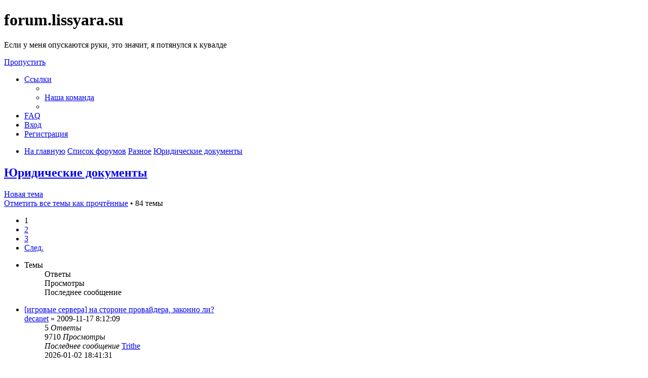

--- FILE ---
content_type: text/html; charset=UTF-8
request_url: https://forum.lissyara.su/yuridicheskie-dokumenty-f44/?sid=7358063fc23754ee19a4ce24db68845d
body_size: 13977
content:
<!DOCTYPE html>
<html dir="ltr" lang="ru">
<head>
<meta charset="utf-8" />
<meta http-equiv="X-UA-Compatible" content="IE=edge">
<meta name="viewport" content="width=device-width, initial-scale=1" />

<title>Юридические документы - forum.lissyara.su</title>


	<link rel="canonical" href="https://forum.lissyara.su/yuridicheskie-dokumenty-f44/">

<!--
	phpBB style name: prosilver
	Based on style:   prosilver (this is the default phpBB3 style)
	Original author:  Tom Beddard ( http://www.subBlue.com/ )
	Modified by:
-->

<link href="./../assets/css/font-awesome.min.css?assets_version=37" rel="stylesheet">
<link href="./../styles/prosilver/theme/stylesheet.css?assets_version=37" rel="stylesheet">
<link href="./../styles/prosilver/theme/ru/stylesheet.css?assets_version=37" rel="stylesheet">




<!--[if lte IE 9]>
	<link href="./../styles/prosilver/theme/tweaks.css?assets_version=37" rel="stylesheet">
<![endif]-->

		
<link href="./../ext/david63/sitelogo/styles/prosilver/theme/site_logo_common.css?assets_version=37" rel="stylesheet" type="text/css" media="screen" />
<link href="./../ext/vipaka/navbar/styles/all/theme/phpbb.css?assets_version=37" rel="stylesheet" type="text/css" media="screen" />



</head>
<body id="phpbb" class="nojs notouch section-viewforum/yuridicheskie-dokumenty-f44/ ltr ">


<div id="wrap" class="wrap">
	<a id="top" class="top-anchor" accesskey="t"></a>
	<div id="page-header">
		<div class="headerbar" role="banner">
					<div class="inner">

			<div id="site-description" class="site-description">
				<a id="logo" class="logo" href="http://www.lissyara.su/" title="На главную"><span class="site_logo"></span></a>
				<h1>forum.lissyara.su</h1>
				<p>Если у меня опускаются руки, это значит, я потянулся к кувалде</p>
				<p class="skiplink"><a href="#start_here">Пропустить</a></p>
			</div>

									
			</div>
					</div>
				<div class="navbar" role="navigation">
	<div class="inner">

	<ul id="nav-main" class="nav-main linklist" role="menubar">

		<li id="quick-links" class="quick-links dropdown-container responsive-menu hidden" data-skip-responsive="true">
			<a href="#" class="dropdown-trigger">
				<i class="icon fa-bars fa-fw" aria-hidden="true"></i><span>Ссылки</span>
			</a>
			<div class="dropdown">
				<div class="pointer"><div class="pointer-inner"></div></div>
				<ul class="dropdown-contents" role="menu">
					
					
											<li class="separator"></li>
																			<li>
								<a href="./../memberlist.php?mode=team&amp;sid=0738a51f97a9077e6fb787a501c5e03b" role="menuitem">
									<i class="icon fa-shield fa-fw" aria-hidden="true"></i><span>Наша команда</span>
								</a>
							</li>
																<li class="separator"></li>

									</ul>
			</div>
		</li>

				<li data-skip-responsive="true">
			<a href="/help/faq?sid=0738a51f97a9077e6fb787a501c5e03b" rel="help" title="Часто задаваемые вопросы" role="menuitem">
				<i class="icon fa-question-circle fa-fw" aria-hidden="true"></i><span>FAQ</span>
			</a>
		</li>
						
			<li class="rightside"  data-skip-responsive="true">
			<a href="./../ucp.php?mode=login&amp;sid=0738a51f97a9077e6fb787a501c5e03b" title="Вход" accesskey="x" role="menuitem">
				<i class="icon fa-power-off fa-fw" aria-hidden="true"></i><span>Вход</span>
			</a>
		</li>
					<li class="rightside" data-skip-responsive="true">
				<a href="./../ucp.php?mode=register&amp;sid=0738a51f97a9077e6fb787a501c5e03b" role="menuitem">
					<i class="icon fa-pencil-square-o  fa-fw" aria-hidden="true"></i><span>Регистрация</span>
				</a>
			</li>
						</ul>

	<ul id="nav-breadcrumbs" class="nav-breadcrumbs linklist navlinks" role="menubar">
						<li class="breadcrumbs">
							<span class="crumb"  itemtype="http://data-vocabulary.org/Breadcrumb" itemscope=""><a href="http://www.lissyara.su/" itemprop="url" data-navbar-reference="home"><i class="icon fa-home fa-fw" aria-hidden="true"></i><span itemprop="title">На главную</span></a></span>
										<span class="crumb"  itemtype="http://data-vocabulary.org/Breadcrumb" itemscope=""><a href="./../index.php?sid=0738a51f97a9077e6fb787a501c5e03b" itemprop="url" accesskey="h" data-navbar-reference="index"><span itemprop="title">Список форумов</span></a></span>

											<span class="crumb"  itemtype="http://data-vocabulary.org/Breadcrumb" itemscope="" data-forum-id="21"><a href="./../raznoe-f21/?sid=0738a51f97a9077e6fb787a501c5e03b" itemprop="url"><span itemprop="title">Разное</span></a></span>
															<span class="crumb"  itemtype="http://data-vocabulary.org/Breadcrumb" itemscope="" data-forum-id="44"><a href="./../yuridicheskie-dokumenty-f44/?sid=0738a51f97a9077e6fb787a501c5e03b" itemprop="url"><span itemprop="title">Юридические документы</span></a></span>
												</li>
		
			</ul>

	</div>
</div>
	</div>

	  <div id="menu_bar" style="background: ; font-family: ;">
    <ul class="top_menu" id="top_menu_nav">
	
    	    </ul>
  </div>

	<a id="start_here" class="anchor"></a>
	<div id="page-body" class="page-body" role="main">
		
		<h2 class="forum-title"><a href="./../yuridicheskie-dokumenty-f44/?sid=0738a51f97a9077e6fb787a501c5e03b">Юридические документы</a></h2>
<div>
	<!-- NOTE: remove the style="display: none" when you want to have the forum description on the forum body -->
	<div style="display: none !important;">вопросы лицензионой чистоты, должностные инструкции, всякие служебки/мужебки<br /></div>	</div>



	<div class="action-bar bar-top">

				
		<a href="./../posting.php?mode=post&amp;f=44&amp;sid=0738a51f97a9077e6fb787a501c5e03b" class="button" title="Новая тема">
							<span>Новая тема</span> <i class="icon fa-pencil fa-fw" aria-hidden="true"></i>
					</a>
				
	
	<div class="pagination">
		<a href="./../viewforum.php?hash=06e8558f&amp;f=44&amp;mark=topics&amp;mark_time=1770016655&amp;sid=0738a51f97a9077e6fb787a501c5e03b" class="mark" accesskey="m" data-ajax="mark_topics_read">Отметить все темы как прочтённые</a> &bull; 		84 темы
					<ul>
		<li class="active"><span>1</span></li>
				<li><a class="button" href="./../yuridicheskie-dokumenty-f44/index-s40.html?sid=0738a51f97a9077e6fb787a501c5e03b" role="button">2</a></li>
				<li><a class="button" href="./../yuridicheskie-dokumenty-f44/index-s80.html?sid=0738a51f97a9077e6fb787a501c5e03b" role="button">3</a></li>
				<li class="arrow next"><a class="button button-icon-only" href="./../yuridicheskie-dokumenty-f44/index-s40.html?sid=0738a51f97a9077e6fb787a501c5e03b" rel="next" role="button"><i class="icon fa-chevron-right fa-fw" aria-hidden="true"></i><span class="sr-only">След.</span></a></li>
	</ul>
			</div>

	</div>




	
			<div class="forumbg">
		<div class="inner">
		<ul class="topiclist">
			<li class="header">
				<dl class="row-item">
					<dt><div class="list-inner">Темы</div></dt>
					<dd class="posts">Ответы</dd>
					<dd class="views">Просмотры</dd>
					<dd class="lastpost"><span>Последнее сообщение</span></dd>
				</dl>
			</li>
		</ul>
		<ul class="topiclist topics">
	
				<li class="row bg1">
						<dl class="row-item topic_unread">
				<dt title="Непрочитанные сообщения">
					<a href="./yuridicheskie-dokumenty-f44/igrovye-servera-na-storone-provajdera-zakonno-li-t21861.html?view=unread#unread" class="row-item-link"></a>					<div class="list-inner">
																			<a class="unread" href="./yuridicheskie-dokumenty-f44/igrovye-servera-na-storone-provajdera-zakonno-li-t21861.html?view=unread#unread">
								<i class="icon fa-file fa-fw icon-red icon-md" aria-hidden="true"></i><span class="sr-only"></span>
							</a>
												<a href="./../yuridicheskie-dokumenty-f44/igrovye-servera-na-storone-provajdera-zakonno-li-t21861.html?sid=0738a51f97a9077e6fb787a501c5e03b" class="topictitle">[игровые сервера] на стороне провайдера, законно ли?</a>																								<br />
						
												<div class="responsive-show" style="display: none;">
							Последнее сообщение  <a href="./../memberlist.php?mode=viewprofile&amp;u=29802&amp;sid=0738a51f97a9077e6fb787a501c5e03b" class="username">Trithe</a> &laquo; <a href="./../yuridicheskie-dokumenty-f44/igrovye-servera-na-storone-provajdera-zakonno-li-t21861.html?sid=0738a51f97a9077e6fb787a501c5e03b#p398881" title="Перейти к последнему сообщению">2026-01-02 18:41:31</a>
													</div>
														<span class="responsive-show left-box" style="display: none;">Ответы: <strong>5</strong></span>
													
						<div class="topic-poster responsive-hide left-box">
																					 <a href="./../memberlist.php?mode=viewprofile&amp;u=18562&amp;sid=0738a51f97a9077e6fb787a501c5e03b" class="username">decanet</a> &raquo; 2009-11-17 8:12:09
													</div>

						
											</div>
				</dt>
				<dd class="posts">5 <dfn>Ответы</dfn></dd>
				<dd class="views">9710 <dfn>Просмотры</dfn></dd>
				<dd class="lastpost">
					<span><dfn>Последнее сообщение </dfn> <a href="./../memberlist.php?mode=viewprofile&amp;u=29802&amp;sid=0738a51f97a9077e6fb787a501c5e03b" class="username">Trithe</a>
													<a href="./../yuridicheskie-dokumenty-f44/igrovye-servera-na-storone-provajdera-zakonno-li-t21861.html?sid=0738a51f97a9077e6fb787a501c5e03b#p398881" title="Перейти к последнему сообщению">
								<i class="icon fa-external-link-square fa-fw icon-lightgray icon-md" aria-hidden="true"></i><span class="sr-only"></span>
							</a>
												<br />2026-01-02 18:41:31
					</span>
				</dd>
			</dl>
					</li>
		
	

	
	
				<li class="row bg2">
						<dl class="row-item topic_unread">
				<dt title="Непрочитанные сообщения">
					<a href="./yuridicheskie-dokumenty-f44/linux-bsd-i-zakon-o-zaprete-zakupki-inostrannogo-p-t45227.html?view=unread#unread" class="row-item-link"></a>					<div class="list-inner">
																			<a class="unread" href="./yuridicheskie-dokumenty-f44/linux-bsd-i-zakon-o-zaprete-zakupki-inostrannogo-p-t45227.html?view=unread#unread">
								<i class="icon fa-file fa-fw icon-red icon-md" aria-hidden="true"></i><span class="sr-only"></span>
							</a>
												<a href="./../yuridicheskie-dokumenty-f44/linux-bsd-i-zakon-o-zaprete-zakupki-inostrannogo-p-t45227.html?sid=0738a51f97a9077e6fb787a501c5e03b" class="topictitle">Linux/BSD и Закон о запрете закупки иностранного ПО</a>																								<br />
						
												<div class="responsive-show" style="display: none;">
							Последнее сообщение  <a href="./../memberlist.php?mode=viewprofile&amp;u=2&amp;sid=0738a51f97a9077e6fb787a501c5e03b" class="username">Alex Keda</a> &laquo; <a href="./../yuridicheskie-dokumenty-f44/linux-bsd-i-zakon-o-zaprete-zakupki-inostrannogo-p-t45227.html?sid=0738a51f97a9077e6fb787a501c5e03b#p393767" title="Перейти к последнему сообщению">2021-05-25 1:00:20</a>
													</div>
														<span class="responsive-show left-box" style="display: none;">Ответы: <strong>13</strong></span>
													
						<div class="topic-poster responsive-hide left-box">
																					 <a href="./../memberlist.php?mode=viewprofile&amp;u=20506&amp;sid=0738a51f97a9077e6fb787a501c5e03b" class="username">alex117</a> &raquo; 2018-09-28 9:14:53
													</div>

						
											</div>
				</dt>
				<dd class="posts">13 <dfn>Ответы</dfn></dd>
				<dd class="views">101658 <dfn>Просмотры</dfn></dd>
				<dd class="lastpost">
					<span><dfn>Последнее сообщение </dfn> <a href="./../memberlist.php?mode=viewprofile&amp;u=2&amp;sid=0738a51f97a9077e6fb787a501c5e03b" class="username">Alex Keda</a>
													<a href="./../yuridicheskie-dokumenty-f44/linux-bsd-i-zakon-o-zaprete-zakupki-inostrannogo-p-t45227.html?sid=0738a51f97a9077e6fb787a501c5e03b#p393767" title="Перейти к последнему сообщению">
								<i class="icon fa-external-link-square fa-fw icon-lightgray icon-md" aria-hidden="true"></i><span class="sr-only"></span>
							</a>
												<br />2021-05-25 1:00:20
					</span>
				</dd>
			</dl>
					</li>
		
	

	
	
				<li class="row bg1">
						<dl class="row-item topic_unread">
				<dt title="Непрочитанные сообщения">
					<a href="./yuridicheskie-dokumenty-f44/nikogda-takogo-nebylo-i-vot-opyat-s-v-chernomyrdin-t45710.html?view=unread#unread" class="row-item-link"></a>					<div class="list-inner">
																			<a class="unread" href="./yuridicheskie-dokumenty-f44/nikogda-takogo-nebylo-i-vot-opyat-s-v-chernomyrdin-t45710.html?view=unread#unread">
								<i class="icon fa-file fa-fw icon-red icon-md" aria-hidden="true"></i><span class="sr-only"></span>
							</a>
												<a href="./../yuridicheskie-dokumenty-f44/nikogda-takogo-nebylo-i-vot-opyat-s-v-chernomyrdin-t45710.html?sid=0738a51f97a9077e6fb787a501c5e03b" class="topictitle">Никогда такого небыло и вот опять (С) В. Черномырдин</a>																								<br />
						
												<div class="responsive-show" style="display: none;">
							Последнее сообщение  <span class="username">ыть</span> &laquo; <a href="./../yuridicheskie-dokumenty-f44/nikogda-takogo-nebylo-i-vot-opyat-s-v-chernomyrdin-t45710.html?sid=0738a51f97a9077e6fb787a501c5e03b#p390757" title="Перейти к последнему сообщению">2020-01-08 11:31:23</a>
													</div>
														<span class="responsive-show left-box" style="display: none;">Ответы: <strong>14</strong></span>
													
						<div class="topic-poster responsive-hide left-box">
																					 <a href="./../memberlist.php?mode=viewprofile&amp;u=26583&amp;sid=0738a51f97a9077e6fb787a501c5e03b" class="username">Demis</a> &raquo; 2019-12-13 2:35:23
													</div>

						
											</div>
				</dt>
				<dd class="posts">14 <dfn>Ответы</dfn></dd>
				<dd class="views">30614 <dfn>Просмотры</dfn></dd>
				<dd class="lastpost">
					<span><dfn>Последнее сообщение </dfn> <span class="username">ыть</span>
													<a href="./../yuridicheskie-dokumenty-f44/nikogda-takogo-nebylo-i-vot-opyat-s-v-chernomyrdin-t45710.html?sid=0738a51f97a9077e6fb787a501c5e03b#p390757" title="Перейти к последнему сообщению">
								<i class="icon fa-external-link-square fa-fw icon-lightgray icon-md" aria-hidden="true"></i><span class="sr-only"></span>
							</a>
												<br />2020-01-08 11:31:23
					</span>
				</dd>
			</dl>
					</li>
		
	

	
	
				<li class="row bg2">
						<dl class="row-item topic_unread">
				<dt title="Непрочитанные сообщения">
					<a href="./yuridicheskie-dokumenty-f44/sisadmin-v-den-uvol-neniya-vyvel-iz-stroya-kompani-t44673.html?view=unread#unread" class="row-item-link"></a>					<div class="list-inner">
																			<a class="unread" href="./yuridicheskie-dokumenty-f44/sisadmin-v-den-uvol-neniya-vyvel-iz-stroya-kompani-t44673.html?view=unread#unread">
								<i class="icon fa-file fa-fw icon-red icon-md" aria-hidden="true"></i><span class="sr-only"></span>
							</a>
												<a href="./../yuridicheskie-dokumenty-f44/sisadmin-v-den-uvol-neniya-vyvel-iz-stroya-kompani-t44673.html?sid=0738a51f97a9077e6fb787a501c5e03b" class="topictitle">Сисадмин в день увольнения вывел из строя компанию... Может обсудим</a>																								<br />
						
												<div class="responsive-show" style="display: none;">
							Последнее сообщение  <a href="./../memberlist.php?mode=viewprofile&amp;u=2&amp;sid=0738a51f97a9077e6fb787a501c5e03b" class="username">Alex Keda</a> &laquo; <a href="./../yuridicheskie-dokumenty-f44/sisadmin-v-den-uvol-neniya-vyvel-iz-stroya-kompani-t44673.html?sid=0738a51f97a9077e6fb787a501c5e03b#p386675" title="Перейти к последнему сообщению">2018-05-20 9:01:44</a>
													</div>
														<span class="responsive-show left-box" style="display: none;">Ответы: <strong>3</strong></span>
													
						<div class="topic-poster responsive-hide left-box">
																					 <a href="./../memberlist.php?mode=viewprofile&amp;u=8156&amp;sid=0738a51f97a9077e6fb787a501c5e03b" class="username">snorlov</a> &raquo; 2017-03-31 20:04:57
													</div>

						
											</div>
				</dt>
				<dd class="posts">3 <dfn>Ответы</dfn></dd>
				<dd class="views">29973 <dfn>Просмотры</dfn></dd>
				<dd class="lastpost">
					<span><dfn>Последнее сообщение </dfn> <a href="./../memberlist.php?mode=viewprofile&amp;u=2&amp;sid=0738a51f97a9077e6fb787a501c5e03b" class="username">Alex Keda</a>
													<a href="./../yuridicheskie-dokumenty-f44/sisadmin-v-den-uvol-neniya-vyvel-iz-stroya-kompani-t44673.html?sid=0738a51f97a9077e6fb787a501c5e03b#p386675" title="Перейти к последнему сообщению">
								<i class="icon fa-external-link-square fa-fw icon-lightgray icon-md" aria-hidden="true"></i><span class="sr-only"></span>
							</a>
												<br />2018-05-20 9:01:44
					</span>
				</dd>
			</dl>
					</li>
		
	

	
	
				<li class="row bg1">
						<dl class="row-item topic_unread_hot">
				<dt title="Непрочитанные сообщения">
					<a href="./yuridicheskie-dokumenty-f44/yandeks-hosting-pochty-t44314.html?view=unread#unread" class="row-item-link"></a>					<div class="list-inner">
																			<a class="unread" href="./yuridicheskie-dokumenty-f44/yandeks-hosting-pochty-t44314.html?view=unread#unread">
								<i class="icon fa-file fa-fw icon-red icon-md" aria-hidden="true"></i><span class="sr-only"></span>
							</a>
												<a href="./../yuridicheskie-dokumenty-f44/yandeks-hosting-pochty-t44314.html?sid=0738a51f97a9077e6fb787a501c5e03b" class="topictitle">Яндекс хостинг почты</a>																								<br />
						
												<div class="responsive-show" style="display: none;">
							Последнее сообщение  <a href="./../memberlist.php?mode=viewprofile&amp;u=8192&amp;sid=0738a51f97a9077e6fb787a501c5e03b" class="username">Neus</a> &laquo; <a href="./../yuridicheskie-dokumenty-f44/yandeks-hosting-pochty-t44314-s50.html?sid=0738a51f97a9077e6fb787a501c5e03b#p381807" title="Перейти к последнему сообщению">2016-11-28 8:15:59</a>
													</div>
														<span class="responsive-show left-box" style="display: none;">Ответы: <strong>56</strong></span>
													
						<div class="topic-poster responsive-hide left-box">
																					 <a href="./../memberlist.php?mode=viewprofile&amp;u=17954&amp;sid=0738a51f97a9077e6fb787a501c5e03b" class="username">Spook1680</a> &raquo; 2016-10-03 20:16:38
													</div>

												<div class="pagination">
							<span><i class="icon fa-clone fa-fw" aria-hidden="true"></i></span>
							<ul>
															<li><a class="button" href="./../yuridicheskie-dokumenty-f44/yandeks-hosting-pochty-t44314.html?sid=0738a51f97a9077e6fb787a501c5e03b">1</a></li>
																							<li><a class="button" href="./../yuridicheskie-dokumenty-f44/yandeks-hosting-pochty-t44314-s25.html?sid=0738a51f97a9077e6fb787a501c5e03b">2</a></li>
																							<li><a class="button" href="./../yuridicheskie-dokumenty-f44/yandeks-hosting-pochty-t44314-s50.html?sid=0738a51f97a9077e6fb787a501c5e03b">3</a></li>
																																													</ul>
						</div>
						
											</div>
				</dt>
				<dd class="posts">56 <dfn>Ответы</dfn></dd>
				<dd class="views">121895 <dfn>Просмотры</dfn></dd>
				<dd class="lastpost">
					<span><dfn>Последнее сообщение </dfn> <a href="./../memberlist.php?mode=viewprofile&amp;u=8192&amp;sid=0738a51f97a9077e6fb787a501c5e03b" class="username">Neus</a>
													<a href="./../yuridicheskie-dokumenty-f44/yandeks-hosting-pochty-t44314-s50.html?sid=0738a51f97a9077e6fb787a501c5e03b#p381807" title="Перейти к последнему сообщению">
								<i class="icon fa-external-link-square fa-fw icon-lightgray icon-md" aria-hidden="true"></i><span class="sr-only"></span>
							</a>
												<br />2016-11-28 8:15:59
					</span>
				</dd>
			</dl>
					</li>
		
	

	
	
				<li class="row bg2">
						<dl class="row-item topic_unread_hot">
				<dt title="Непрочитанные сообщения">
					<a href="./yuridicheskie-dokumenty-f44/novyj-poryadok-vydachi-licenzij-svyazi-t36090.html?view=unread#unread" class="row-item-link"></a>					<div class="list-inner">
																			<a class="unread" href="./yuridicheskie-dokumenty-f44/novyj-poryadok-vydachi-licenzij-svyazi-t36090.html?view=unread#unread">
								<i class="icon fa-file fa-fw icon-red icon-md" aria-hidden="true"></i><span class="sr-only"></span>
							</a>
												<a href="./../yuridicheskie-dokumenty-f44/novyj-poryadok-vydachi-licenzij-svyazi-t36090.html?sid=0738a51f97a9077e6fb787a501c5e03b" class="topictitle">Новый порядок выдачи лицензий связи</a>																								<br />
						
												<div class="responsive-show" style="display: none;">
							Последнее сообщение  <a href="./../memberlist.php?mode=viewprofile&amp;u=2&amp;sid=0738a51f97a9077e6fb787a501c5e03b" class="username">Alex Keda</a> &laquo; <a href="./../yuridicheskie-dokumenty-f44/novyj-poryadok-vydachi-licenzij-svyazi-t36090-s25.html?sid=0738a51f97a9077e6fb787a501c5e03b#p380139" title="Перейти к последнему сообщению">2016-08-09 7:11:07</a>
													</div>
														<span class="responsive-show left-box" style="display: none;">Ответы: <strong>29</strong></span>
													
						<div class="topic-poster responsive-hide left-box">
																					 <a href="./../memberlist.php?mode=viewprofile&amp;u=19401&amp;sid=0738a51f97a9077e6fb787a501c5e03b" class="username">SNEG55</a> &raquo; 2012-03-19 5:09:29
													</div>

												<div class="pagination">
							<span><i class="icon fa-clone fa-fw" aria-hidden="true"></i></span>
							<ul>
															<li><a class="button" href="./../yuridicheskie-dokumenty-f44/novyj-poryadok-vydachi-licenzij-svyazi-t36090.html?sid=0738a51f97a9077e6fb787a501c5e03b">1</a></li>
																							<li><a class="button" href="./../yuridicheskie-dokumenty-f44/novyj-poryadok-vydachi-licenzij-svyazi-t36090-s25.html?sid=0738a51f97a9077e6fb787a501c5e03b">2</a></li>
																																													</ul>
						</div>
						
											</div>
				</dt>
				<dd class="posts">29 <dfn>Ответы</dfn></dd>
				<dd class="views">69628 <dfn>Просмотры</dfn></dd>
				<dd class="lastpost">
					<span><dfn>Последнее сообщение </dfn> <a href="./../memberlist.php?mode=viewprofile&amp;u=2&amp;sid=0738a51f97a9077e6fb787a501c5e03b" class="username">Alex Keda</a>
													<a href="./../yuridicheskie-dokumenty-f44/novyj-poryadok-vydachi-licenzij-svyazi-t36090-s25.html?sid=0738a51f97a9077e6fb787a501c5e03b#p380139" title="Перейти к последнему сообщению">
								<i class="icon fa-external-link-square fa-fw icon-lightgray icon-md" aria-hidden="true"></i><span class="sr-only"></span>
							</a>
												<br />2016-08-09 7:11:07
					</span>
				</dd>
			</dl>
					</li>
		
	

	
	
				<li class="row bg1">
						<dl class="row-item topic_unread">
				<dt title="Непрочитанные сообщения">
					<a href="./yuridicheskie-dokumenty-f44/treboaniya-k-inf-bezopasnosti-programmy-t44025.html?view=unread#unread" class="row-item-link"></a>					<div class="list-inner">
																			<a class="unread" href="./yuridicheskie-dokumenty-f44/treboaniya-k-inf-bezopasnosti-programmy-t44025.html?view=unread#unread">
								<i class="icon fa-file fa-fw icon-red icon-md" aria-hidden="true"></i><span class="sr-only"></span>
							</a>
												<a href="./../yuridicheskie-dokumenty-f44/treboaniya-k-inf-bezopasnosti-programmy-t44025.html?sid=0738a51f97a9077e6fb787a501c5e03b" class="topictitle">Требоания к инф.безопасности программы.</a>																								<br />
						
												<div class="responsive-show" style="display: none;">
							Последнее сообщение  <a href="./../memberlist.php?mode=viewprofile&amp;u=2&amp;sid=0738a51f97a9077e6fb787a501c5e03b" class="username">Alex Keda</a> &laquo; <a href="./../yuridicheskie-dokumenty-f44/treboaniya-k-inf-bezopasnosti-programmy-t44025.html?sid=0738a51f97a9077e6fb787a501c5e03b#p378559" title="Перейти к последнему сообщению">2016-04-27 18:50:08</a>
													</div>
														<span class="responsive-show left-box" style="display: none;">Ответы: <strong>1</strong></span>
													
						<div class="topic-poster responsive-hide left-box">
																					 <a href="./../memberlist.php?mode=viewprofile&amp;u=25334&amp;sid=0738a51f97a9077e6fb787a501c5e03b" class="username">rubylnik</a> &raquo; 2016-04-27 17:31:50
													</div>

						
											</div>
				</dt>
				<dd class="posts">1 <dfn>Ответы</dfn></dd>
				<dd class="views">30725 <dfn>Просмотры</dfn></dd>
				<dd class="lastpost">
					<span><dfn>Последнее сообщение </dfn> <a href="./../memberlist.php?mode=viewprofile&amp;u=2&amp;sid=0738a51f97a9077e6fb787a501c5e03b" class="username">Alex Keda</a>
													<a href="./../yuridicheskie-dokumenty-f44/treboaniya-k-inf-bezopasnosti-programmy-t44025.html?sid=0738a51f97a9077e6fb787a501c5e03b#p378559" title="Перейти к последнему сообщению">
								<i class="icon fa-external-link-square fa-fw icon-lightgray icon-md" aria-hidden="true"></i><span class="sr-only"></span>
							</a>
												<br />2016-04-27 18:50:08
					</span>
				</dd>
			</dl>
					</li>
		
	

	
	
				<li class="row bg2">
						<dl class="row-item topic_unread">
				<dt title="Непрочитанные сообщения">
					<a href="./yuridicheskie-dokumenty-f44/sertifkaciya-oborudovaniya-t22568.html?view=unread#unread" class="row-item-link"></a>					<div class="list-inner">
																			<a class="unread" href="./yuridicheskie-dokumenty-f44/sertifkaciya-oborudovaniya-t22568.html?view=unread#unread">
								<i class="icon fa-file fa-fw icon-red icon-md" aria-hidden="true"></i><span class="sr-only"></span>
							</a>
												<a href="./../yuridicheskie-dokumenty-f44/sertifkaciya-oborudovaniya-t22568.html?sid=0738a51f97a9077e6fb787a501c5e03b" class="topictitle">Сертифкация оборудования</a>																								<br />
						
												<div class="responsive-show" style="display: none;">
							Последнее сообщение  <a href="./../memberlist.php?mode=viewprofile&amp;u=2&amp;sid=0738a51f97a9077e6fb787a501c5e03b" class="username">Alex Keda</a> &laquo; <a href="./../yuridicheskie-dokumenty-f44/sertifkaciya-oborudovaniya-t22568-s25.html?sid=0738a51f97a9077e6fb787a501c5e03b#p375316" title="Перейти к последнему сообщению">2015-11-11 19:24:23</a>
													</div>
														<span class="responsive-show left-box" style="display: none;">Ответы: <strong>25</strong></span>
													
						<div class="topic-poster responsive-hide left-box">
																					 <a href="./../memberlist.php?mode=viewprofile&amp;u=2&amp;sid=0738a51f97a9077e6fb787a501c5e03b" class="username">Alex Keda</a> &raquo; 2009-12-11 14:34:54
													</div>

												<div class="pagination">
							<span><i class="icon fa-clone fa-fw" aria-hidden="true"></i></span>
							<ul>
															<li><a class="button" href="./../yuridicheskie-dokumenty-f44/sertifkaciya-oborudovaniya-t22568.html?sid=0738a51f97a9077e6fb787a501c5e03b">1</a></li>
																							<li><a class="button" href="./../yuridicheskie-dokumenty-f44/sertifkaciya-oborudovaniya-t22568-s25.html?sid=0738a51f97a9077e6fb787a501c5e03b">2</a></li>
																																													</ul>
						</div>
						
											</div>
				</dt>
				<dd class="posts">25 <dfn>Ответы</dfn></dd>
				<dd class="views">151848 <dfn>Просмотры</dfn></dd>
				<dd class="lastpost">
					<span><dfn>Последнее сообщение </dfn> <a href="./../memberlist.php?mode=viewprofile&amp;u=2&amp;sid=0738a51f97a9077e6fb787a501c5e03b" class="username">Alex Keda</a>
													<a href="./../yuridicheskie-dokumenty-f44/sertifkaciya-oborudovaniya-t22568-s25.html?sid=0738a51f97a9077e6fb787a501c5e03b#p375316" title="Перейти к последнему сообщению">
								<i class="icon fa-external-link-square fa-fw icon-lightgray icon-md" aria-hidden="true"></i><span class="sr-only"></span>
							</a>
												<br />2015-11-11 19:24:23
					</span>
				</dd>
			</dl>
					</li>
		
	

	
	
				<li class="row bg1">
						<dl class="row-item topic_unread">
				<dt title="Непрочитанные сообщения">
					<a href="./yuridicheskie-dokumenty-f44/osnovopolagayuschie-dokumenty-dlya-otdela-it-i-aud-t43282.html?view=unread#unread" class="row-item-link"></a>					<div class="list-inner">
																			<a class="unread" href="./yuridicheskie-dokumenty-f44/osnovopolagayuschie-dokumenty-dlya-otdela-it-i-aud-t43282.html?view=unread#unread">
								<i class="icon fa-file fa-fw icon-red icon-md" aria-hidden="true"></i><span class="sr-only"></span>
							</a>
												<a href="./../yuridicheskie-dokumenty-f44/osnovopolagayuschie-dokumenty-dlya-otdela-it-i-aud-t43282.html?sid=0738a51f97a9077e6fb787a501c5e03b" class="topictitle">Основополагающие документы для отдела ИТ и аудит</a>																								<br />
						
												<div class="responsive-show" style="display: none;">
							Последнее сообщение  <a href="./../memberlist.php?mode=viewprofile&amp;u=2&amp;sid=0738a51f97a9077e6fb787a501c5e03b" class="username">Alex Keda</a> &laquo; <a href="./../yuridicheskie-dokumenty-f44/osnovopolagayuschie-dokumenty-dlya-otdela-it-i-aud-t43282.html?sid=0738a51f97a9077e6fb787a501c5e03b#p373430" title="Перейти к последнему сообщению">2015-08-03 22:41:23</a>
													</div>
														<span class="responsive-show left-box" style="display: none;">Ответы: <strong>3</strong></span>
													
						<div class="topic-poster responsive-hide left-box">
							<i class="icon fa-bar-chart fa-fw" aria-hidden="true"></i>														 <a href="./../memberlist.php?mode=viewprofile&amp;u=1732&amp;sid=0738a51f97a9077e6fb787a501c5e03b" style="color: #AA0000;" class="username-coloured">Raven2000</a> &raquo; 2015-07-27 14:05:07
													</div>

						
											</div>
				</dt>
				<dd class="posts">3 <dfn>Ответы</dfn></dd>
				<dd class="views">28205 <dfn>Просмотры</dfn></dd>
				<dd class="lastpost">
					<span><dfn>Последнее сообщение </dfn> <a href="./../memberlist.php?mode=viewprofile&amp;u=2&amp;sid=0738a51f97a9077e6fb787a501c5e03b" class="username">Alex Keda</a>
													<a href="./../yuridicheskie-dokumenty-f44/osnovopolagayuschie-dokumenty-dlya-otdela-it-i-aud-t43282.html?sid=0738a51f97a9077e6fb787a501c5e03b#p373430" title="Перейти к последнему сообщению">
								<i class="icon fa-external-link-square fa-fw icon-lightgray icon-md" aria-hidden="true"></i><span class="sr-only"></span>
							</a>
												<br />2015-08-03 22:41:23
					</span>
				</dd>
			</dl>
					</li>
		
	

	
	
				<li class="row bg2">
						<dl class="row-item topic_unread">
				<dt title="Непрочитанные сообщения">
					<a href="./yuridicheskie-dokumenty-f44/korporativnyj-mob-bilajn-i-mnp-t41848.html?view=unread#unread" class="row-item-link"></a>					<div class="list-inner">
																			<a class="unread" href="./yuridicheskie-dokumenty-f44/korporativnyj-mob-bilajn-i-mnp-t41848.html?view=unread#unread">
								<i class="icon fa-file fa-fw icon-red icon-md" aria-hidden="true"></i><span class="sr-only"></span>
							</a>
												<a href="./../yuridicheskie-dokumenty-f44/korporativnyj-mob-bilajn-i-mnp-t41848.html?sid=0738a51f97a9077e6fb787a501c5e03b" class="topictitle">Корпоративный моб. Билайн и MNP</a>																								<br />
						
												<div class="responsive-show" style="display: none;">
							Последнее сообщение  <a href="./../memberlist.php?mode=viewprofile&amp;u=1732&amp;sid=0738a51f97a9077e6fb787a501c5e03b" style="color: #AA0000;" class="username-coloured">Raven2000</a> &laquo; <a href="./../yuridicheskie-dokumenty-f44/korporativnyj-mob-bilajn-i-mnp-t41848.html?sid=0738a51f97a9077e6fb787a501c5e03b#p370521" title="Перейти к последнему сообщению">2015-03-16 16:18:26</a>
													</div>
														<span class="responsive-show left-box" style="display: none;">Ответы: <strong>12</strong></span>
													
						<div class="topic-poster responsive-hide left-box">
																					 <a href="./../memberlist.php?mode=viewprofile&amp;u=1732&amp;sid=0738a51f97a9077e6fb787a501c5e03b" style="color: #AA0000;" class="username-coloured">Raven2000</a> &raquo; 2014-06-17 14:08:40
													</div>

						
											</div>
				</dt>
				<dd class="posts">12 <dfn>Ответы</dfn></dd>
				<dd class="views">28463 <dfn>Просмотры</dfn></dd>
				<dd class="lastpost">
					<span><dfn>Последнее сообщение </dfn> <a href="./../memberlist.php?mode=viewprofile&amp;u=1732&amp;sid=0738a51f97a9077e6fb787a501c5e03b" style="color: #AA0000;" class="username-coloured">Raven2000</a>
													<a href="./../yuridicheskie-dokumenty-f44/korporativnyj-mob-bilajn-i-mnp-t41848.html?sid=0738a51f97a9077e6fb787a501c5e03b#p370521" title="Перейти к последнему сообщению">
								<i class="icon fa-external-link-square fa-fw icon-lightgray icon-md" aria-hidden="true"></i><span class="sr-only"></span>
							</a>
												<br />2015-03-16 16:18:26
					</span>
				</dd>
			</dl>
					</li>
		
	

	
	
				<li class="row bg1">
						<dl class="row-item topic_unread">
				<dt title="Непрочитанные сообщения">
					<a href="./yuridicheskie-dokumenty-f44/dogovor-na-obslujivanie-as-1-oj-kategorii-t40110.html?view=unread#unread" class="row-item-link"></a>					<div class="list-inner">
																			<a class="unread" href="./yuridicheskie-dokumenty-f44/dogovor-na-obslujivanie-as-1-oj-kategorii-t40110.html?view=unread#unread">
								<i class="icon fa-file fa-fw icon-red icon-md" aria-hidden="true"></i><span class="sr-only"></span>
							</a>
												<a href="./../yuridicheskie-dokumenty-f44/dogovor-na-obslujivanie-as-1-oj-kategorii-t40110.html?sid=0738a51f97a9077e6fb787a501c5e03b" class="topictitle">Договор на обслуживание АС 1-ой категории.</a>																								<br />
						
												<div class="responsive-show" style="display: none;">
							Последнее сообщение  <a href="./../memberlist.php?mode=viewprofile&amp;u=2&amp;sid=0738a51f97a9077e6fb787a501c5e03b" class="username">Alex Keda</a> &laquo; <a href="./../yuridicheskie-dokumenty-f44/dogovor-na-obslujivanie-as-1-oj-kategorii-t40110.html?sid=0738a51f97a9077e6fb787a501c5e03b#p357328" title="Перейти к последнему сообщению">2014-01-30 22:51:11</a>
													</div>
														<span class="responsive-show left-box" style="display: none;">Ответы: <strong>1</strong></span>
													
						<div class="topic-poster responsive-hide left-box">
																					 <span class="username">Сергей Антонов</span> &raquo; 2013-09-20 11:35:48
													</div>

						
											</div>
				</dt>
				<dd class="posts">1 <dfn>Ответы</dfn></dd>
				<dd class="views">29393 <dfn>Просмотры</dfn></dd>
				<dd class="lastpost">
					<span><dfn>Последнее сообщение </dfn> <a href="./../memberlist.php?mode=viewprofile&amp;u=2&amp;sid=0738a51f97a9077e6fb787a501c5e03b" class="username">Alex Keda</a>
													<a href="./../yuridicheskie-dokumenty-f44/dogovor-na-obslujivanie-as-1-oj-kategorii-t40110.html?sid=0738a51f97a9077e6fb787a501c5e03b#p357328" title="Перейти к последнему сообщению">
								<i class="icon fa-external-link-square fa-fw icon-lightgray icon-md" aria-hidden="true"></i><span class="sr-only"></span>
							</a>
												<br />2014-01-30 22:51:11
					</span>
				</dd>
			</dl>
					</li>
		
	

	
	
				<li class="row bg2">
						<dl class="row-item topic_unread">
				<dt title="Непрочитанные сообщения">
					<a href="./yuridicheskie-dokumenty-f44/nujen-li-polnocennyj-cod-t40829.html?view=unread#unread" class="row-item-link"></a>					<div class="list-inner">
																			<a class="unread" href="./yuridicheskie-dokumenty-f44/nujen-li-polnocennyj-cod-t40829.html?view=unread#unread">
								<i class="icon fa-file fa-fw icon-red icon-md" aria-hidden="true"></i><span class="sr-only"></span>
							</a>
												<a href="./../yuridicheskie-dokumenty-f44/nujen-li-polnocennyj-cod-t40829.html?sid=0738a51f97a9077e6fb787a501c5e03b" class="topictitle">Нужен ли полноценный ЦОД?</a>																								<br />
						
												<div class="responsive-show" style="display: none;">
							Последнее сообщение  <a href="./../memberlist.php?mode=viewprofile&amp;u=2&amp;sid=0738a51f97a9077e6fb787a501c5e03b" class="username">Alex Keda</a> &laquo; <a href="./../yuridicheskie-dokumenty-f44/nujen-li-polnocennyj-cod-t40829.html?sid=0738a51f97a9077e6fb787a501c5e03b#p356778" title="Перейти к последнему сообщению">2014-01-19 0:09:59</a>
													</div>
														<span class="responsive-show left-box" style="display: none;">Ответы: <strong>1</strong></span>
													
						<div class="topic-poster responsive-hide left-box">
																					 <a href="./../memberlist.php?mode=viewprofile&amp;u=11989&amp;sid=0738a51f97a9077e6fb787a501c5e03b" class="username">moury</a> &raquo; 2013-11-25 23:39:48
													</div>

						
											</div>
				</dt>
				<dd class="posts">1 <dfn>Ответы</dfn></dd>
				<dd class="views">24960 <dfn>Просмотры</dfn></dd>
				<dd class="lastpost">
					<span><dfn>Последнее сообщение </dfn> <a href="./../memberlist.php?mode=viewprofile&amp;u=2&amp;sid=0738a51f97a9077e6fb787a501c5e03b" class="username">Alex Keda</a>
													<a href="./../yuridicheskie-dokumenty-f44/nujen-li-polnocennyj-cod-t40829.html?sid=0738a51f97a9077e6fb787a501c5e03b#p356778" title="Перейти к последнему сообщению">
								<i class="icon fa-external-link-square fa-fw icon-lightgray icon-md" aria-hidden="true"></i><span class="sr-only"></span>
							</a>
												<br />2014-01-19 0:09:59
					</span>
				</dd>
			</dl>
					</li>
		
	

	
	
				<li class="row bg1">
						<dl class="row-item topic_unread">
				<dt title="Непрочитанные сообщения">
					<a href="./yuridicheskie-dokumenty-f44/fstek-zaschita-infy-kto-v-kursah-t40307.html?view=unread#unread" class="row-item-link"></a>					<div class="list-inner">
																			<a class="unread" href="./yuridicheskie-dokumenty-f44/fstek-zaschita-infy-kto-v-kursah-t40307.html?view=unread#unread">
								<i class="icon fa-file fa-fw icon-red icon-md" aria-hidden="true"></i><span class="sr-only"></span>
							</a>
												<a href="./../yuridicheskie-dokumenty-f44/fstek-zaschita-infy-kto-v-kursah-t40307.html?sid=0738a51f97a9077e6fb787a501c5e03b" class="topictitle">ФСТЭК защита инфы. Кто в курсах</a>																								<br />
						
												<div class="responsive-show" style="display: none;">
							Последнее сообщение  <a href="./../memberlist.php?mode=viewprofile&amp;u=17954&amp;sid=0738a51f97a9077e6fb787a501c5e03b" class="username">Spook1680</a> &laquo; <a href="./../yuridicheskie-dokumenty-f44/fstek-zaschita-infy-kto-v-kursah-t40307.html?sid=0738a51f97a9077e6fb787a501c5e03b#p353076" title="Перейти к последнему сообщению">2013-10-28 16:07:13</a>
													</div>
														<span class="responsive-show left-box" style="display: none;">Ответы: <strong>8</strong></span>
													
						<div class="topic-poster responsive-hide left-box">
																					 <a href="./../memberlist.php?mode=viewprofile&amp;u=17954&amp;sid=0738a51f97a9077e6fb787a501c5e03b" class="username">Spook1680</a> &raquo; 2013-10-28 15:18:04
													</div>

						
											</div>
				</dt>
				<dd class="posts">8 <dfn>Ответы</dfn></dd>
				<dd class="views">32812 <dfn>Просмотры</dfn></dd>
				<dd class="lastpost">
					<span><dfn>Последнее сообщение </dfn> <a href="./../memberlist.php?mode=viewprofile&amp;u=17954&amp;sid=0738a51f97a9077e6fb787a501c5e03b" class="username">Spook1680</a>
													<a href="./../yuridicheskie-dokumenty-f44/fstek-zaschita-infy-kto-v-kursah-t40307.html?sid=0738a51f97a9077e6fb787a501c5e03b#p353076" title="Перейти к последнему сообщению">
								<i class="icon fa-external-link-square fa-fw icon-lightgray icon-md" aria-hidden="true"></i><span class="sr-only"></span>
							</a>
												<br />2013-10-28 16:07:13
					</span>
				</dd>
			</dl>
					</li>
		
	

	
	
				<li class="row bg2">
						<dl class="row-item topic_unread">
				<dt title="Непрочитанные сообщения">
					<a href="./yuridicheskie-dokumenty-f44/gpl-i-linux-v-shkolah-t30440.html?view=unread#unread" class="row-item-link"></a>					<div class="list-inner">
																			<a class="unread" href="./yuridicheskie-dokumenty-f44/gpl-i-linux-v-shkolah-t30440.html?view=unread#unread">
								<i class="icon fa-file fa-fw icon-red icon-md" aria-hidden="true"></i><span class="sr-only"></span>
							</a>
												<a href="./../yuridicheskie-dokumenty-f44/gpl-i-linux-v-shkolah-t30440.html?sid=0738a51f97a9077e6fb787a501c5e03b" class="topictitle">GPL и Linux в школах</a>																								<br />
						
												<div class="responsive-show" style="display: none;">
							Последнее сообщение  <span class="username">Ancifer</span> &laquo; <a href="./../yuridicheskie-dokumenty-f44/gpl-i-linux-v-shkolah-t30440.html?sid=0738a51f97a9077e6fb787a501c5e03b#p352530" title="Перейти к последнему сообщению">2013-10-12 23:06:55</a>
													</div>
														<span class="responsive-show left-box" style="display: none;">Ответы: <strong>11</strong></span>
													
						<div class="topic-poster responsive-hide left-box">
																					 <a href="./../memberlist.php?mode=viewprofile&amp;u=16636&amp;sid=0738a51f97a9077e6fb787a501c5e03b" class="username">Dominator</a> &raquo; 2010-12-24 16:47:36
													</div>

						
											</div>
				</dt>
				<dd class="posts">11 <dfn>Ответы</dfn></dd>
				<dd class="views">40840 <dfn>Просмотры</dfn></dd>
				<dd class="lastpost">
					<span><dfn>Последнее сообщение </dfn> <span class="username">Ancifer</span>
													<a href="./../yuridicheskie-dokumenty-f44/gpl-i-linux-v-shkolah-t30440.html?sid=0738a51f97a9077e6fb787a501c5e03b#p352530" title="Перейти к последнему сообщению">
								<i class="icon fa-external-link-square fa-fw icon-lightgray icon-md" aria-hidden="true"></i><span class="sr-only"></span>
							</a>
												<br />2013-10-12 23:06:55
					</span>
				</dd>
			</dl>
					</li>
		
	

	
	
				<li class="row bg1">
						<dl class="row-item topic_unread">
				<dt title="Непрочитанные сообщения">
					<a href="./yuridicheskie-dokumenty-f44/plan-proverok-roskomnadzora-v-2013-godu-t38577.html?view=unread#unread" class="row-item-link"></a>					<div class="list-inner">
																			<a class="unread" href="./yuridicheskie-dokumenty-f44/plan-proverok-roskomnadzora-v-2013-godu-t38577.html?view=unread#unread">
								<i class="icon fa-file fa-fw icon-red icon-md" aria-hidden="true"></i><span class="sr-only"></span>
							</a>
												<a href="./../yuridicheskie-dokumenty-f44/plan-proverok-roskomnadzora-v-2013-godu-t38577.html?sid=0738a51f97a9077e6fb787a501c5e03b" class="topictitle">план проверок роскомнадзора в 2013 году</a>																								<br />
						
												<div class="responsive-show" style="display: none;">
							Последнее сообщение  <a href="./../memberlist.php?mode=viewprofile&amp;u=2&amp;sid=0738a51f97a9077e6fb787a501c5e03b" class="username">Alex Keda</a> &laquo; <a href="./../yuridicheskie-dokumenty-f44/plan-proverok-roskomnadzora-v-2013-godu-t38577.html?sid=0738a51f97a9077e6fb787a501c5e03b#p341101" title="Перейти к последнему сообщению">2013-01-23 8:21:53</a>
													</div>
														<span class="responsive-show left-box" style="display: none;">Ответы: <strong>3</strong></span>
													
						<div class="topic-poster responsive-hide left-box">
																					 <a href="./../memberlist.php?mode=viewprofile&amp;u=19401&amp;sid=0738a51f97a9077e6fb787a501c5e03b" class="username">SNEG55</a> &raquo; 2013-01-19 17:55:11
													</div>

						
											</div>
				</dt>
				<dd class="posts">3 <dfn>Ответы</dfn></dd>
				<dd class="views">50376 <dfn>Просмотры</dfn></dd>
				<dd class="lastpost">
					<span><dfn>Последнее сообщение </dfn> <a href="./../memberlist.php?mode=viewprofile&amp;u=2&amp;sid=0738a51f97a9077e6fb787a501c5e03b" class="username">Alex Keda</a>
													<a href="./../yuridicheskie-dokumenty-f44/plan-proverok-roskomnadzora-v-2013-godu-t38577.html?sid=0738a51f97a9077e6fb787a501c5e03b#p341101" title="Перейти к последнему сообщению">
								<i class="icon fa-external-link-square fa-fw icon-lightgray icon-md" aria-hidden="true"></i><span class="sr-only"></span>
							</a>
												<br />2013-01-23 8:21:53
					</span>
				</dd>
			</dl>
					</li>
		
	

	
	
				<li class="row bg2">
						<dl class="row-item topic_unread">
				<dt title="Непрочитанные сообщения">
					<a href="./yuridicheskie-dokumenty-f44/trebovaniya-k-kanalu-t38371.html?view=unread#unread" class="row-item-link"></a>					<div class="list-inner">
																			<a class="unread" href="./yuridicheskie-dokumenty-f44/trebovaniya-k-kanalu-t38371.html?view=unread#unread">
								<i class="icon fa-file fa-fw icon-red icon-md" aria-hidden="true"></i><span class="sr-only"></span>
							</a>
												<a href="./../yuridicheskie-dokumenty-f44/trebovaniya-k-kanalu-t38371.html?sid=0738a51f97a9077e6fb787a501c5e03b" class="topictitle">Требования к каналу</a>																								<br />
						
												<div class="responsive-show" style="display: none;">
							Последнее сообщение  <span class="username">mak_v_</span> &laquo; <a href="./../yuridicheskie-dokumenty-f44/trebovaniya-k-kanalu-t38371.html?sid=0738a51f97a9077e6fb787a501c5e03b#p339455" title="Перейти к последнему сообщению">2012-12-17 17:13:31</a>
													</div>
														<span class="responsive-show left-box" style="display: none;">Ответы: <strong>3</strong></span>
													
						<div class="topic-poster responsive-hide left-box">
																					 <a href="./../memberlist.php?mode=viewprofile&amp;u=5221&amp;sid=0738a51f97a9077e6fb787a501c5e03b" class="username">densan</a> &raquo; 2012-12-17 13:51:57
													</div>

						
											</div>
				</dt>
				<dd class="posts">3 <dfn>Ответы</dfn></dd>
				<dd class="views">29334 <dfn>Просмотры</dfn></dd>
				<dd class="lastpost">
					<span><dfn>Последнее сообщение </dfn> <span class="username">mak_v_</span>
													<a href="./../yuridicheskie-dokumenty-f44/trebovaniya-k-kanalu-t38371.html?sid=0738a51f97a9077e6fb787a501c5e03b#p339455" title="Перейти к последнему сообщению">
								<i class="icon fa-external-link-square fa-fw icon-lightgray icon-md" aria-hidden="true"></i><span class="sr-only"></span>
							</a>
												<br />2012-12-17 17:13:31
					</span>
				</dd>
			</dl>
					</li>
		
	

	
	
				<li class="row bg1">
						<dl class="row-item topic_unread">
				<dt title="Непрочитанные сообщения">
					<a href="./yuridicheskie-dokumenty-f44/akt-zameny-bloka-pitaniya-v-komp-yutere-t38226.html?view=unread#unread" class="row-item-link"></a>					<div class="list-inner">
																			<a class="unread" href="./yuridicheskie-dokumenty-f44/akt-zameny-bloka-pitaniya-v-komp-yutere-t38226.html?view=unread#unread">
								<i class="icon fa-file fa-fw icon-red icon-md" aria-hidden="true"></i><span class="sr-only"></span>
							</a>
												<a href="./../yuridicheskie-dokumenty-f44/akt-zameny-bloka-pitaniya-v-komp-yutere-t38226.html?sid=0738a51f97a9077e6fb787a501c5e03b" class="topictitle">Акт замены блока питания в компьютере</a>																								<br />
						
												<div class="responsive-show" style="display: none;">
							Последнее сообщение  <a href="./../memberlist.php?mode=viewprofile&amp;u=9201&amp;sid=0738a51f97a9077e6fb787a501c5e03b" class="username">Electronik</a> &laquo; <a href="./../yuridicheskie-dokumenty-f44/akt-zameny-bloka-pitaniya-v-komp-yutere-t38226.html?sid=0738a51f97a9077e6fb787a501c5e03b#p338099" title="Перейти к последнему сообщению">2012-11-27 16:48:06</a>
													</div>
														<span class="responsive-show left-box" style="display: none;">Ответы: <strong>1</strong></span>
													
						<div class="topic-poster responsive-hide left-box">
																					 <span class="username">Анон</span> &raquo; 2012-11-27 12:53:36
													</div>

						
											</div>
				</dt>
				<dd class="posts">1 <dfn>Ответы</dfn></dd>
				<dd class="views">30848 <dfn>Просмотры</dfn></dd>
				<dd class="lastpost">
					<span><dfn>Последнее сообщение </dfn> <a href="./../memberlist.php?mode=viewprofile&amp;u=9201&amp;sid=0738a51f97a9077e6fb787a501c5e03b" class="username">Electronik</a>
													<a href="./../yuridicheskie-dokumenty-f44/akt-zameny-bloka-pitaniya-v-komp-yutere-t38226.html?sid=0738a51f97a9077e6fb787a501c5e03b#p338099" title="Перейти к последнему сообщению">
								<i class="icon fa-external-link-square fa-fw icon-lightgray icon-md" aria-hidden="true"></i><span class="sr-only"></span>
							</a>
												<br />2012-11-27 16:48:06
					</span>
				</dd>
			</dl>
					</li>
		
	

	
	
				<li class="row bg2">
						<dl class="row-item topic_unread">
				<dt title="Непрочитанные сообщения">
					<a href="./yuridicheskie-dokumenty-f44/moe-soveschanie-t37824.html?view=unread#unread" class="row-item-link"></a>					<div class="list-inner">
																			<a class="unread" href="./yuridicheskie-dokumenty-f44/moe-soveschanie-t37824.html?view=unread#unread">
								<i class="icon fa-file fa-fw icon-red icon-md" aria-hidden="true"></i><span class="sr-only"></span>
							</a>
												<a href="./../yuridicheskie-dokumenty-f44/moe-soveschanie-t37824.html?sid=0738a51f97a9077e6fb787a501c5e03b" class="topictitle">Мое совещание</a>																								<br />
						
												<div class="responsive-show" style="display: none;">
							Последнее сообщение  <a href="./../memberlist.php?mode=viewprofile&amp;u=5831&amp;sid=0738a51f97a9077e6fb787a501c5e03b" class="username">dekloper</a> &laquo; <a href="./../yuridicheskie-dokumenty-f44/moe-soveschanie-t37824.html?sid=0738a51f97a9077e6fb787a501c5e03b#p337415" title="Перейти к последнему сообщению">2012-11-19 5:12:20</a>
													</div>
														<span class="responsive-show left-box" style="display: none;">Ответы: <strong>4</strong></span>
													
						<div class="topic-poster responsive-hide left-box">
																					 <a href="./../memberlist.php?mode=viewprofile&amp;u=1732&amp;sid=0738a51f97a9077e6fb787a501c5e03b" style="color: #AA0000;" class="username-coloured">Raven2000</a> &raquo; 2012-10-11 10:20:38
													</div>

						
											</div>
				</dt>
				<dd class="posts">4 <dfn>Ответы</dfn></dd>
				<dd class="views">24187 <dfn>Просмотры</dfn></dd>
				<dd class="lastpost">
					<span><dfn>Последнее сообщение </dfn> <a href="./../memberlist.php?mode=viewprofile&amp;u=5831&amp;sid=0738a51f97a9077e6fb787a501c5e03b" class="username">dekloper</a>
													<a href="./../yuridicheskie-dokumenty-f44/moe-soveschanie-t37824.html?sid=0738a51f97a9077e6fb787a501c5e03b#p337415" title="Перейти к последнему сообщению">
								<i class="icon fa-external-link-square fa-fw icon-lightgray icon-md" aria-hidden="true"></i><span class="sr-only"></span>
							</a>
												<br />2012-11-19 5:12:20
					</span>
				</dd>
			</dl>
					</li>
		
	

	
	
				<li class="row bg1">
						<dl class="row-item topic_unread">
				<dt title="Непрочитанные сообщения">
					<a href="./yuridicheskie-dokumenty-f44/kak-oformit-dokumenty-po-it-bezopasnosti-t36989.html?view=unread#unread" class="row-item-link"></a>					<div class="list-inner">
																			<a class="unread" href="./yuridicheskie-dokumenty-f44/kak-oformit-dokumenty-po-it-bezopasnosti-t36989.html?view=unread#unread">
								<i class="icon fa-file fa-fw icon-red icon-md" aria-hidden="true"></i><span class="sr-only"></span>
							</a>
												<a href="./../yuridicheskie-dokumenty-f44/kak-oformit-dokumenty-po-it-bezopasnosti-t36989.html?sid=0738a51f97a9077e6fb787a501c5e03b" class="topictitle">Как оформить документы по it-безопасности ?</a>																								<br />
						
												<div class="responsive-show" style="display: none;">
							Последнее сообщение  <a href="./../memberlist.php?mode=viewprofile&amp;u=2&amp;sid=0738a51f97a9077e6fb787a501c5e03b" class="username">Alex Keda</a> &laquo; <a href="./../yuridicheskie-dokumenty-f44/kak-oformit-dokumenty-po-it-bezopasnosti-t36989.html?sid=0738a51f97a9077e6fb787a501c5e03b#p337325" title="Перейти к последнему сообщению">2012-11-18 17:04:20</a>
													</div>
														<span class="responsive-show left-box" style="display: none;">Ответы: <strong>1</strong></span>
													
						<div class="topic-poster responsive-hide left-box">
																					 <a href="./../memberlist.php?mode=viewprofile&amp;u=21721&amp;sid=0738a51f97a9077e6fb787a501c5e03b" class="username">awgoor</a> &raquo; 2012-06-27 19:05:54
													</div>

						
											</div>
				</dt>
				<dd class="posts">1 <dfn>Ответы</dfn></dd>
				<dd class="views">57104 <dfn>Просмотры</dfn></dd>
				<dd class="lastpost">
					<span><dfn>Последнее сообщение </dfn> <a href="./../memberlist.php?mode=viewprofile&amp;u=2&amp;sid=0738a51f97a9077e6fb787a501c5e03b" class="username">Alex Keda</a>
													<a href="./../yuridicheskie-dokumenty-f44/kak-oformit-dokumenty-po-it-bezopasnosti-t36989.html?sid=0738a51f97a9077e6fb787a501c5e03b#p337325" title="Перейти к последнему сообщению">
								<i class="icon fa-external-link-square fa-fw icon-lightgray icon-md" aria-hidden="true"></i><span class="sr-only"></span>
							</a>
												<br />2012-11-18 17:04:20
					</span>
				</dd>
			</dl>
					</li>
		
	

	
	
				<li class="row bg2">
						<dl class="row-item topic_unread">
				<dt title="Непрочитанные сообщения">
					<a href="./yuridicheskie-dokumenty-f44/uzakonit-set-t38015.html?view=unread#unread" class="row-item-link"></a>					<div class="list-inner">
																			<a class="unread" href="./yuridicheskie-dokumenty-f44/uzakonit-set-t38015.html?view=unread#unread">
								<i class="icon fa-file fa-fw icon-red icon-md" aria-hidden="true"></i><span class="sr-only"></span>
							</a>
												<a href="./../yuridicheskie-dokumenty-f44/uzakonit-set-t38015.html?sid=0738a51f97a9077e6fb787a501c5e03b" class="topictitle">Узаконить сеть</a>																								<br />
						
												<div class="responsive-show" style="display: none;">
							Последнее сообщение  <a href="./../memberlist.php?mode=viewprofile&amp;u=18878&amp;sid=0738a51f97a9077e6fb787a501c5e03b" class="username">Dark_ASU</a> &laquo; <a href="./../yuridicheskie-dokumenty-f44/uzakonit-set-t38015.html?sid=0738a51f97a9077e6fb787a501c5e03b#p336900" title="Перейти к последнему сообщению">2012-11-12 2:46:47</a>
													</div>
														<span class="responsive-show left-box" style="display: none;">Ответы: <strong>5</strong></span>
													
						<div class="topic-poster responsive-hide left-box">
																					 <a href="./../memberlist.php?mode=viewprofile&amp;u=10225&amp;sid=0738a51f97a9077e6fb787a501c5e03b" class="username">kuhar2007</a> &raquo; 2012-11-08 10:42:52
													</div>

						
											</div>
				</dt>
				<dd class="posts">5 <dfn>Ответы</dfn></dd>
				<dd class="views">30638 <dfn>Просмотры</dfn></dd>
				<dd class="lastpost">
					<span><dfn>Последнее сообщение </dfn> <a href="./../memberlist.php?mode=viewprofile&amp;u=18878&amp;sid=0738a51f97a9077e6fb787a501c5e03b" class="username">Dark_ASU</a>
													<a href="./../yuridicheskie-dokumenty-f44/uzakonit-set-t38015.html?sid=0738a51f97a9077e6fb787a501c5e03b#p336900" title="Перейти к последнему сообщению">
								<i class="icon fa-external-link-square fa-fw icon-lightgray icon-md" aria-hidden="true"></i><span class="sr-only"></span>
							</a>
												<br />2012-11-12 2:46:47
					</span>
				</dd>
			</dl>
					</li>
		
	

	
	
				<li class="row bg1">
						<dl class="row-item topic_unread">
				<dt title="Непрочитанные сообщения">
					<a href="./yuridicheskie-dokumenty-f44/windows-7-licenziya-t37950.html?view=unread#unread" class="row-item-link"></a>					<div class="list-inner">
																			<a class="unread" href="./yuridicheskie-dokumenty-f44/windows-7-licenziya-t37950.html?view=unread#unread">
								<i class="icon fa-file fa-fw icon-red icon-md" aria-hidden="true"></i><span class="sr-only"></span>
							</a>
												<a href="./../yuridicheskie-dokumenty-f44/windows-7-licenziya-t37950.html?sid=0738a51f97a9077e6fb787a501c5e03b" class="topictitle">windows 7 лицензия</a>																								<br />
						
												<div class="responsive-show" style="display: none;">
							Последнее сообщение  <a href="./../memberlist.php?mode=viewprofile&amp;u=21224&amp;sid=0738a51f97a9077e6fb787a501c5e03b" class="username">Bayerische</a> &laquo; <a href="./../yuridicheskie-dokumenty-f44/windows-7-licenziya-t37950.html?sid=0738a51f97a9077e6fb787a501c5e03b#p336132" title="Перейти к последнему сообщению">2012-10-28 16:33:41</a>
													</div>
														<span class="responsive-show left-box" style="display: none;">Ответы: <strong>3</strong></span>
													
						<div class="topic-poster responsive-hide left-box">
																					 <a href="./../memberlist.php?mode=viewprofile&amp;u=17954&amp;sid=0738a51f97a9077e6fb787a501c5e03b" class="username">Spook1680</a> &raquo; 2012-10-28 14:26:41
													</div>

						
											</div>
				</dt>
				<dd class="posts">3 <dfn>Ответы</dfn></dd>
				<dd class="views">28856 <dfn>Просмотры</dfn></dd>
				<dd class="lastpost">
					<span><dfn>Последнее сообщение </dfn> <a href="./../memberlist.php?mode=viewprofile&amp;u=21224&amp;sid=0738a51f97a9077e6fb787a501c5e03b" class="username">Bayerische</a>
													<a href="./../yuridicheskie-dokumenty-f44/windows-7-licenziya-t37950.html?sid=0738a51f97a9077e6fb787a501c5e03b#p336132" title="Перейти к последнему сообщению">
								<i class="icon fa-external-link-square fa-fw icon-lightgray icon-md" aria-hidden="true"></i><span class="sr-only"></span>
							</a>
												<br />2012-10-28 16:33:41
					</span>
				</dd>
			</dl>
					</li>
		
	

	
	
				<li class="row bg2">
						<dl class="row-item topic_unread">
				<dt title="Непрочитанные сообщения">
					<a href="./yuridicheskie-dokumenty-f44/dokumentooborot-t33851.html?view=unread#unread" class="row-item-link"></a>					<div class="list-inner">
																			<a class="unread" href="./yuridicheskie-dokumenty-f44/dokumentooborot-t33851.html?view=unread#unread">
								<i class="icon fa-file fa-fw icon-red icon-md" aria-hidden="true"></i><span class="sr-only"></span>
							</a>
												<a href="./../yuridicheskie-dokumenty-f44/dokumentooborot-t33851.html?sid=0738a51f97a9077e6fb787a501c5e03b" class="topictitle">Документооборот</a>																								<br />
						
												<div class="responsive-show" style="display: none;">
							Последнее сообщение  <a href="./../memberlist.php?mode=viewprofile&amp;u=18581&amp;sid=0738a51f97a9077e6fb787a501c5e03b" class="username">dimon_222</a> &laquo; <a href="./../yuridicheskie-dokumenty-f44/dokumentooborot-t33851.html?sid=0738a51f97a9077e6fb787a501c5e03b#p334463" title="Перейти к последнему сообщению">2012-09-26 8:31:26</a>
													</div>
														<span class="responsive-show left-box" style="display: none;">Ответы: <strong>5</strong></span>
													
						<div class="topic-poster responsive-hide left-box">
																					 <a href="./../memberlist.php?mode=viewprofile&amp;u=4281&amp;sid=0738a51f97a9077e6fb787a501c5e03b" class="username">RusBiT</a> &raquo; 2011-08-19 12:49:50
													</div>

						
											</div>
				</dt>
				<dd class="posts">5 <dfn>Ответы</dfn></dd>
				<dd class="views">24570 <dfn>Просмотры</dfn></dd>
				<dd class="lastpost">
					<span><dfn>Последнее сообщение </dfn> <a href="./../memberlist.php?mode=viewprofile&amp;u=18581&amp;sid=0738a51f97a9077e6fb787a501c5e03b" class="username">dimon_222</a>
													<a href="./../yuridicheskie-dokumenty-f44/dokumentooborot-t33851.html?sid=0738a51f97a9077e6fb787a501c5e03b#p334463" title="Перейти к последнему сообщению">
								<i class="icon fa-external-link-square fa-fw icon-lightgray icon-md" aria-hidden="true"></i><span class="sr-only"></span>
							</a>
												<br />2012-09-26 8:31:26
					</span>
				</dd>
			</dl>
					</li>
		
	

	
	
				<li class="row bg1">
						<dl class="row-item topic_unread">
				<dt title="Непрочитанные сообщения">
					<a href="./yuridicheskie-dokumenty-f44/openofis-i-libreofis-t37530.html?view=unread#unread" class="row-item-link"></a>					<div class="list-inner">
																			<a class="unread" href="./yuridicheskie-dokumenty-f44/openofis-i-libreofis-t37530.html?view=unread#unread">
								<i class="icon fa-file fa-fw icon-red icon-md" aria-hidden="true"></i><span class="sr-only"></span>
							</a>
												<a href="./../yuridicheskie-dokumenty-f44/openofis-i-libreofis-t37530.html?sid=0738a51f97a9077e6fb787a501c5e03b" class="topictitle">Опенофис и либреофис</a>																								<br />
						
												<div class="responsive-show" style="display: none;">
							Последнее сообщение  <a href="./../memberlist.php?mode=viewprofile&amp;u=8156&amp;sid=0738a51f97a9077e6fb787a501c5e03b" class="username">snorlov</a> &laquo; <a href="./../yuridicheskie-dokumenty-f44/openofis-i-libreofis-t37530.html?sid=0738a51f97a9077e6fb787a501c5e03b#p333090" title="Перейти к последнему сообщению">2012-08-31 16:05:52</a>
													</div>
														<span class="responsive-show left-box" style="display: none;">Ответы: <strong>2</strong></span>
													
						<div class="topic-poster responsive-hide left-box">
																					 <a href="./../memberlist.php?mode=viewprofile&amp;u=17954&amp;sid=0738a51f97a9077e6fb787a501c5e03b" class="username">Spook1680</a> &raquo; 2012-08-31 10:14:06
													</div>

						
											</div>
				</dt>
				<dd class="posts">2 <dfn>Ответы</dfn></dd>
				<dd class="views">21672 <dfn>Просмотры</dfn></dd>
				<dd class="lastpost">
					<span><dfn>Последнее сообщение </dfn> <a href="./../memberlist.php?mode=viewprofile&amp;u=8156&amp;sid=0738a51f97a9077e6fb787a501c5e03b" class="username">snorlov</a>
													<a href="./../yuridicheskie-dokumenty-f44/openofis-i-libreofis-t37530.html?sid=0738a51f97a9077e6fb787a501c5e03b#p333090" title="Перейти к последнему сообщению">
								<i class="icon fa-external-link-square fa-fw icon-lightgray icon-md" aria-hidden="true"></i><span class="sr-only"></span>
							</a>
												<br />2012-08-31 16:05:52
					</span>
				</dd>
			</dl>
					</li>
		
	

	
	
				<li class="row bg2">
						<dl class="row-item topic_unread">
				<dt title="Непрочитанные сообщения">
					<a href="./yuridicheskie-dokumenty-f44/razrabotka-stat-i-kopirajt-i-tp-t36508.html?view=unread#unread" class="row-item-link"></a>					<div class="list-inner">
																			<a class="unread" href="./yuridicheskie-dokumenty-f44/razrabotka-stat-i-kopirajt-i-tp-t36508.html?view=unread#unread">
								<i class="icon fa-file fa-fw icon-red icon-md" aria-hidden="true"></i><span class="sr-only"></span>
							</a>
												<a href="./../yuridicheskie-dokumenty-f44/razrabotka-stat-i-kopirajt-i-tp-t36508.html?sid=0738a51f97a9077e6fb787a501c5e03b" class="topictitle">Разработка, статьи, копирайт и тп</a>																								<br />
						
												<div class="responsive-show" style="display: none;">
							Последнее сообщение  <a href="./../memberlist.php?mode=viewprofile&amp;u=21224&amp;sid=0738a51f97a9077e6fb787a501c5e03b" class="username">Bayerische</a> &laquo; <a href="./../yuridicheskie-dokumenty-f44/razrabotka-stat-i-kopirajt-i-tp-t36508.html?sid=0738a51f97a9077e6fb787a501c5e03b#p326639" title="Перейти к последнему сообщению">2012-05-11 6:52:08</a>
													</div>
														<span class="responsive-show left-box" style="display: none;">Ответы: <strong>24</strong></span>
													
						<div class="topic-poster responsive-hide left-box">
																					 <a href="./../memberlist.php?mode=viewprofile&amp;u=1732&amp;sid=0738a51f97a9077e6fb787a501c5e03b" style="color: #AA0000;" class="username-coloured">Raven2000</a> &raquo; 2012-05-04 9:25:37
													</div>

						
											</div>
				</dt>
				<dd class="posts">24 <dfn>Ответы</dfn></dd>
				<dd class="views">28137 <dfn>Просмотры</dfn></dd>
				<dd class="lastpost">
					<span><dfn>Последнее сообщение </dfn> <a href="./../memberlist.php?mode=viewprofile&amp;u=21224&amp;sid=0738a51f97a9077e6fb787a501c5e03b" class="username">Bayerische</a>
													<a href="./../yuridicheskie-dokumenty-f44/razrabotka-stat-i-kopirajt-i-tp-t36508.html?sid=0738a51f97a9077e6fb787a501c5e03b#p326639" title="Перейти к последнему сообщению">
								<i class="icon fa-external-link-square fa-fw icon-lightgray icon-md" aria-hidden="true"></i><span class="sr-only"></span>
							</a>
												<br />2012-05-11 6:52:08
					</span>
				</dd>
			</dl>
					</li>
		
	

	
	
				<li class="row bg1">
						<dl class="row-item topic_unread">
				<dt title="Непрочитанные сообщения">
					<a href="./yuridicheskie-dokumenty-f44/problemy-sertifikacii-po-fstek-fz-152-t35692.html?view=unread#unread" class="row-item-link"></a>					<div class="list-inner">
																			<a class="unread" href="./yuridicheskie-dokumenty-f44/problemy-sertifikacii-po-fstek-fz-152-t35692.html?view=unread#unread">
								<i class="icon fa-file fa-fw icon-red icon-md" aria-hidden="true"></i><span class="sr-only"></span>
							</a>
												<a href="./../yuridicheskie-dokumenty-f44/problemy-sertifikacii-po-fstek-fz-152-t35692.html?sid=0738a51f97a9077e6fb787a501c5e03b" class="topictitle">Проблемы сертификации по ФСТЭК ФЗ-152</a>																								<br />
						
												<div class="responsive-show" style="display: none;">
							Последнее сообщение  <a href="./../memberlist.php?mode=viewprofile&amp;u=21786&amp;sid=0738a51f97a9077e6fb787a501c5e03b" class="username">GhOsT_MZ</a> &laquo; <a href="./../yuridicheskie-dokumenty-f44/problemy-sertifikacii-po-fstek-fz-152-t35692.html?sid=0738a51f97a9077e6fb787a501c5e03b#p320463" title="Перейти к последнему сообщению">2012-02-11 14:14:23</a>
													</div>
														<span class="responsive-show left-box" style="display: none;">Ответы: <strong>12</strong></span>
													
						<div class="topic-poster responsive-hide left-box">
																					 <a href="./../memberlist.php?mode=viewprofile&amp;u=21786&amp;sid=0738a51f97a9077e6fb787a501c5e03b" class="username">GhOsT_MZ</a> &raquo; 2012-02-07 9:04:31
													</div>

						
											</div>
				</dt>
				<dd class="posts">12 <dfn>Ответы</dfn></dd>
				<dd class="views">25001 <dfn>Просмотры</dfn></dd>
				<dd class="lastpost">
					<span><dfn>Последнее сообщение </dfn> <a href="./../memberlist.php?mode=viewprofile&amp;u=21786&amp;sid=0738a51f97a9077e6fb787a501c5e03b" class="username">GhOsT_MZ</a>
													<a href="./../yuridicheskie-dokumenty-f44/problemy-sertifikacii-po-fstek-fz-152-t35692.html?sid=0738a51f97a9077e6fb787a501c5e03b#p320463" title="Перейти к последнему сообщению">
								<i class="icon fa-external-link-square fa-fw icon-lightgray icon-md" aria-hidden="true"></i><span class="sr-only"></span>
							</a>
												<br />2012-02-11 14:14:23
					</span>
				</dd>
			</dl>
					</li>
		
	

	
	
				<li class="row bg2">
						<dl class="row-item topic_unread">
				<dt title="Непрочитанные сообщения">
					<a href="./yuridicheskie-dokumenty-f44/plan-proverok-roskomnadzora-v-2012-godu-t35543.html?view=unread#unread" class="row-item-link"></a>					<div class="list-inner">
																			<a class="unread" href="./yuridicheskie-dokumenty-f44/plan-proverok-roskomnadzora-v-2012-godu-t35543.html?view=unread#unread">
								<i class="icon fa-file fa-fw icon-red icon-md" aria-hidden="true"></i><span class="sr-only"></span>
							</a>
												<a href="./../yuridicheskie-dokumenty-f44/plan-proverok-roskomnadzora-v-2012-godu-t35543.html?sid=0738a51f97a9077e6fb787a501c5e03b" class="topictitle">план проверок роскомнадзора в 2012 году</a>																								<br />
						
												<div class="responsive-show" style="display: none;">
							Последнее сообщение  <a href="./../memberlist.php?mode=viewprofile&amp;u=21786&amp;sid=0738a51f97a9077e6fb787a501c5e03b" class="username">GhOsT_MZ</a> &laquo; <a href="./../yuridicheskie-dokumenty-f44/plan-proverok-roskomnadzora-v-2012-godu-t35543.html?sid=0738a51f97a9077e6fb787a501c5e03b#p318927" title="Перейти к последнему сообщению">2012-01-25 18:36:29</a>
													</div>
														<span class="responsive-show left-box" style="display: none;">Ответы: <strong>1</strong></span>
													
						<div class="topic-poster responsive-hide left-box">
																					 <a href="./../memberlist.php?mode=viewprofile&amp;u=19401&amp;sid=0738a51f97a9077e6fb787a501c5e03b" class="username">SNEG55</a> &raquo; 2012-01-25 17:54:38
													</div>

						
											</div>
				</dt>
				<dd class="posts">1 <dfn>Ответы</dfn></dd>
				<dd class="views">24751 <dfn>Просмотры</dfn></dd>
				<dd class="lastpost">
					<span><dfn>Последнее сообщение </dfn> <a href="./../memberlist.php?mode=viewprofile&amp;u=21786&amp;sid=0738a51f97a9077e6fb787a501c5e03b" class="username">GhOsT_MZ</a>
													<a href="./../yuridicheskie-dokumenty-f44/plan-proverok-roskomnadzora-v-2012-godu-t35543.html?sid=0738a51f97a9077e6fb787a501c5e03b#p318927" title="Перейти к последнему сообщению">
								<i class="icon fa-external-link-square fa-fw icon-lightgray icon-md" aria-hidden="true"></i><span class="sr-only"></span>
							</a>
												<br />2012-01-25 18:36:29
					</span>
				</dd>
			</dl>
					</li>
		
	

	
	
				<li class="row bg1">
						<dl class="row-item topic_unread">
				<dt title="Непрочитанные сообщения">
					<a href="./yuridicheskie-dokumenty-f44/starye-monitory-na-zabalansovom-schetu-mojno-vykid-t35492.html?view=unread#unread" class="row-item-link"></a>					<div class="list-inner">
																			<a class="unread" href="./yuridicheskie-dokumenty-f44/starye-monitory-na-zabalansovom-schetu-mojno-vykid-t35492.html?view=unread#unread">
								<i class="icon fa-file fa-fw icon-red icon-md" aria-hidden="true"></i><span class="sr-only"></span>
							</a>
												<a href="./../yuridicheskie-dokumenty-f44/starye-monitory-na-zabalansovom-schetu-mojno-vykid-t35492.html?sid=0738a51f97a9077e6fb787a501c5e03b" class="topictitle">Старые мониторы на забалансовом счету, можно выкидывать?</a>																								<br />
						
												<div class="responsive-show" style="display: none;">
							Последнее сообщение  <a href="./../memberlist.php?mode=viewprofile&amp;u=8156&amp;sid=0738a51f97a9077e6fb787a501c5e03b" class="username">snorlov</a> &laquo; <a href="./../yuridicheskie-dokumenty-f44/starye-monitory-na-zabalansovom-schetu-mojno-vykid-t35492.html?sid=0738a51f97a9077e6fb787a501c5e03b#p318850" title="Перейти к последнему сообщению">2012-01-24 22:38:30</a>
													</div>
														<span class="responsive-show left-box" style="display: none;">Ответы: <strong>15</strong></span>
													
						<div class="topic-poster responsive-hide left-box">
																					 <a href="./../memberlist.php?mode=viewprofile&amp;u=22813&amp;sid=0738a51f97a9077e6fb787a501c5e03b" class="username">panel</a> &raquo; 2012-01-22 16:50:38
													</div>

						
											</div>
				</dt>
				<dd class="posts">15 <dfn>Ответы</dfn></dd>
				<dd class="views">33192 <dfn>Просмотры</dfn></dd>
				<dd class="lastpost">
					<span><dfn>Последнее сообщение </dfn> <a href="./../memberlist.php?mode=viewprofile&amp;u=8156&amp;sid=0738a51f97a9077e6fb787a501c5e03b" class="username">snorlov</a>
													<a href="./../yuridicheskie-dokumenty-f44/starye-monitory-na-zabalansovom-schetu-mojno-vykid-t35492.html?sid=0738a51f97a9077e6fb787a501c5e03b#p318850" title="Перейти к последнему сообщению">
								<i class="icon fa-external-link-square fa-fw icon-lightgray icon-md" aria-hidden="true"></i><span class="sr-only"></span>
							</a>
												<br />2012-01-24 22:38:30
					</span>
				</dd>
			</dl>
					</li>
		
	

	
	
				<li class="row bg2">
						<dl class="row-item topic_unread">
				<dt title="Непрочитанные сообщения">
					<a href="./yuridicheskie-dokumenty-f44/a-mojno-li-vzyat-chujuyu-ofertu-t35059.html?view=unread#unread" class="row-item-link"></a>					<div class="list-inner">
																			<a class="unread" href="./yuridicheskie-dokumenty-f44/a-mojno-li-vzyat-chujuyu-ofertu-t35059.html?view=unread#unread">
								<i class="icon fa-file fa-fw icon-red icon-md" aria-hidden="true"></i><span class="sr-only"></span>
							</a>
												<a href="./../yuridicheskie-dokumenty-f44/a-mojno-li-vzyat-chujuyu-ofertu-t35059.html?sid=0738a51f97a9077e6fb787a501c5e03b" class="topictitle">а можно ли взять чужую оферту</a>																								<br />
						
												<div class="responsive-show" style="display: none;">
							Последнее сообщение  <a href="./../memberlist.php?mode=viewprofile&amp;u=5402&amp;sid=0738a51f97a9077e6fb787a501c5e03b" class="username">f_andrey</a> &laquo; <a href="./../yuridicheskie-dokumenty-f44/a-mojno-li-vzyat-chujuyu-ofertu-t35059.html?sid=0738a51f97a9077e6fb787a501c5e03b#p314943" title="Перейти к последнему сообщению">2011-12-07 16:15:28</a>
													</div>
														<span class="responsive-show left-box" style="display: none;">Ответы: <strong>1</strong></span>
													
						<div class="topic-poster responsive-hide left-box">
																					 <a href="./../memberlist.php?mode=viewprofile&amp;u=2&amp;sid=0738a51f97a9077e6fb787a501c5e03b" class="username">Alex Keda</a> &raquo; 2011-12-07 15:41:22
													</div>

						
											</div>
				</dt>
				<dd class="posts">1 <dfn>Ответы</dfn></dd>
				<dd class="views">22210 <dfn>Просмотры</dfn></dd>
				<dd class="lastpost">
					<span><dfn>Последнее сообщение </dfn> <a href="./../memberlist.php?mode=viewprofile&amp;u=5402&amp;sid=0738a51f97a9077e6fb787a501c5e03b" class="username">f_andrey</a>
													<a href="./../yuridicheskie-dokumenty-f44/a-mojno-li-vzyat-chujuyu-ofertu-t35059.html?sid=0738a51f97a9077e6fb787a501c5e03b#p314943" title="Перейти к последнему сообщению">
								<i class="icon fa-external-link-square fa-fw icon-lightgray icon-md" aria-hidden="true"></i><span class="sr-only"></span>
							</a>
												<br />2011-12-07 16:15:28
					</span>
				</dd>
			</dl>
					</li>
		
	

	
	
				<li class="row bg1">
						<dl class="row-item topic_unread">
				<dt title="Непрочитанные сообщения">
					<a href="./yuridicheskie-dokumenty-f44/zakonnost-ispol-zovaniya-ipsec-t34614.html?view=unread#unread" class="row-item-link"></a>					<div class="list-inner">
																			<a class="unread" href="./yuridicheskie-dokumenty-f44/zakonnost-ispol-zovaniya-ipsec-t34614.html?view=unread#unread">
								<i class="icon fa-file fa-fw icon-red icon-md" aria-hidden="true"></i><span class="sr-only"></span>
							</a>
												<a href="./../yuridicheskie-dokumenty-f44/zakonnost-ispol-zovaniya-ipsec-t34614.html?sid=0738a51f97a9077e6fb787a501c5e03b" class="topictitle">Законность использования IPSec</a>																								<br />
						
												<div class="responsive-show" style="display: none;">
							Последнее сообщение  <a href="./../memberlist.php?mode=viewprofile&amp;u=20034&amp;sid=0738a51f97a9077e6fb787a501c5e03b" class="username">Darkwolf</a> &laquo; <a href="./../yuridicheskie-dokumenty-f44/zakonnost-ispol-zovaniya-ipsec-t34614.html?sid=0738a51f97a9077e6fb787a501c5e03b#p312431" title="Перейти к последнему сообщению">2011-11-08 11:13:00</a>
													</div>
														<span class="responsive-show left-box" style="display: none;">Ответы: <strong>3</strong></span>
													
						<div class="topic-poster responsive-hide left-box">
																					 <a href="./../memberlist.php?mode=viewprofile&amp;u=21786&amp;sid=0738a51f97a9077e6fb787a501c5e03b" class="username">GhOsT_MZ</a> &raquo; 2011-10-29 16:57:58
													</div>

						
											</div>
				</dt>
				<dd class="posts">3 <dfn>Ответы</dfn></dd>
				<dd class="views">24979 <dfn>Просмотры</dfn></dd>
				<dd class="lastpost">
					<span><dfn>Последнее сообщение </dfn> <a href="./../memberlist.php?mode=viewprofile&amp;u=20034&amp;sid=0738a51f97a9077e6fb787a501c5e03b" class="username">Darkwolf</a>
													<a href="./../yuridicheskie-dokumenty-f44/zakonnost-ispol-zovaniya-ipsec-t34614.html?sid=0738a51f97a9077e6fb787a501c5e03b#p312431" title="Перейти к последнему сообщению">
								<i class="icon fa-external-link-square fa-fw icon-lightgray icon-md" aria-hidden="true"></i><span class="sr-only"></span>
							</a>
												<br />2011-11-08 11:13:00
					</span>
				</dd>
			</dl>
					</li>
		
	

	
	
				<li class="row bg2">
						<dl class="row-item topic_unread_hot">
				<dt title="Непрочитанные сообщения">
					<a href="./yuridicheskie-dokumenty-f44/licenziya-t7811.html?view=unread#unread" class="row-item-link"></a>					<div class="list-inner">
																			<a class="unread" href="./yuridicheskie-dokumenty-f44/licenziya-t7811.html?view=unread#unread">
								<i class="icon fa-file fa-fw icon-red icon-md" aria-hidden="true"></i><span class="sr-only"></span>
							</a>
												<a href="./../yuridicheskie-dokumenty-f44/licenziya-t7811.html?sid=0738a51f97a9077e6fb787a501c5e03b" class="topictitle">Лицензия</a>																								<br />
						
												<div class="responsive-show" style="display: none;">
							Последнее сообщение  <a href="./../memberlist.php?mode=viewprofile&amp;u=8697&amp;sid=0738a51f97a9077e6fb787a501c5e03b" class="username">zevs5</a> &laquo; <a href="./../yuridicheskie-dokumenty-f44/licenziya-t7811-s25.html?sid=0738a51f97a9077e6fb787a501c5e03b#p312196" title="Перейти к последнему сообщению">2011-11-05 9:42:24</a>
													</div>
														<span class="responsive-show left-box" style="display: none;">Ответы: <strong>39</strong></span>
													
						<div class="topic-poster responsive-hide left-box">
														<i class="icon fa-paperclip fa-fw" aria-hidden="true"></i>							 <a href="./../memberlist.php?mode=viewprofile&amp;u=1732&amp;sid=0738a51f97a9077e6fb787a501c5e03b" style="color: #AA0000;" class="username-coloured">Raven2000</a> &raquo; 2008-03-26 10:29:43
													</div>

												<div class="pagination">
							<span><i class="icon fa-clone fa-fw" aria-hidden="true"></i></span>
							<ul>
															<li><a class="button" href="./../yuridicheskie-dokumenty-f44/licenziya-t7811.html?sid=0738a51f97a9077e6fb787a501c5e03b">1</a></li>
																							<li><a class="button" href="./../yuridicheskie-dokumenty-f44/licenziya-t7811-s25.html?sid=0738a51f97a9077e6fb787a501c5e03b">2</a></li>
																																													</ul>
						</div>
						
											</div>
				</dt>
				<dd class="posts">39 <dfn>Ответы</dfn></dd>
				<dd class="views">49911 <dfn>Просмотры</dfn></dd>
				<dd class="lastpost">
					<span><dfn>Последнее сообщение </dfn> <a href="./../memberlist.php?mode=viewprofile&amp;u=8697&amp;sid=0738a51f97a9077e6fb787a501c5e03b" class="username">zevs5</a>
													<a href="./../yuridicheskie-dokumenty-f44/licenziya-t7811-s25.html?sid=0738a51f97a9077e6fb787a501c5e03b#p312196" title="Перейти к последнему сообщению">
								<i class="icon fa-external-link-square fa-fw icon-lightgray icon-md" aria-hidden="true"></i><span class="sr-only"></span>
							</a>
												<br />2011-11-05 9:42:24
					</span>
				</dd>
			</dl>
					</li>
		
	

	
	
				<li class="row bg1">
						<dl class="row-item topic_unread">
				<dt title="Непрочитанные сообщения">
					<a href="./yuridicheskie-dokumenty-f44/licenziya-dlya-ukrainy-t33755.html?view=unread#unread" class="row-item-link"></a>					<div class="list-inner">
																			<a class="unread" href="./yuridicheskie-dokumenty-f44/licenziya-dlya-ukrainy-t33755.html?view=unread#unread">
								<i class="icon fa-file fa-fw icon-red icon-md" aria-hidden="true"></i><span class="sr-only"></span>
							</a>
												<a href="./../yuridicheskie-dokumenty-f44/licenziya-dlya-ukrainy-t33755.html?sid=0738a51f97a9077e6fb787a501c5e03b" class="topictitle">Лицензия для Украины</a>																								<br />
						
												<div class="responsive-show" style="display: none;">
							Последнее сообщение  <a href="./../memberlist.php?mode=viewprofile&amp;u=19851&amp;sid=0738a51f97a9077e6fb787a501c5e03b" class="username">Black_N</a> &laquo; <a href="./../yuridicheskie-dokumenty-f44/licenziya-dlya-ukrainy-t33755.html?sid=0738a51f97a9077e6fb787a501c5e03b#p307731" title="Перейти к последнему сообщению">2011-09-15 21:26:37</a>
													</div>
														<span class="responsive-show left-box" style="display: none;">Ответы: <strong>3</strong></span>
													
						<div class="topic-poster responsive-hide left-box">
																					 <a href="./../memberlist.php?mode=viewprofile&amp;u=21204&amp;sid=0738a51f97a9077e6fb787a501c5e03b" class="username">mifey</a> &raquo; 2011-08-11 10:00:20
													</div>

						
											</div>
				</dt>
				<dd class="posts">3 <dfn>Ответы</dfn></dd>
				<dd class="views">25780 <dfn>Просмотры</dfn></dd>
				<dd class="lastpost">
					<span><dfn>Последнее сообщение </dfn> <a href="./../memberlist.php?mode=viewprofile&amp;u=19851&amp;sid=0738a51f97a9077e6fb787a501c5e03b" class="username">Black_N</a>
													<a href="./../yuridicheskie-dokumenty-f44/licenziya-dlya-ukrainy-t33755.html?sid=0738a51f97a9077e6fb787a501c5e03b#p307731" title="Перейти к последнему сообщению">
								<i class="icon fa-external-link-square fa-fw icon-lightgray icon-md" aria-hidden="true"></i><span class="sr-only"></span>
							</a>
												<br />2011-09-15 21:26:37
					</span>
				</dd>
			</dl>
					</li>
		
	

	
	
				<li class="row bg2">
						<dl class="row-item topic_unread">
				<dt title="Непрочитанные сообщения">
					<a href="./yuridicheskie-dokumenty-f44/prokladka-vols-mejdu-zdaniyami-t33920.html?view=unread#unread" class="row-item-link"></a>					<div class="list-inner">
																			<a class="unread" href="./yuridicheskie-dokumenty-f44/prokladka-vols-mejdu-zdaniyami-t33920.html?view=unread#unread">
								<i class="icon fa-file fa-fw icon-red icon-md" aria-hidden="true"></i><span class="sr-only"></span>
							</a>
												<a href="./../yuridicheskie-dokumenty-f44/prokladka-vols-mejdu-zdaniyami-t33920.html?sid=0738a51f97a9077e6fb787a501c5e03b" class="topictitle">Прокладка ВОЛС между зданиями</a>																								<br />
						
												<div class="responsive-show" style="display: none;">
							Последнее сообщение  <a href="./../memberlist.php?mode=viewprofile&amp;u=3836&amp;sid=0738a51f97a9077e6fb787a501c5e03b" class="username">hizel</a> &laquo; <a href="./../yuridicheskie-dokumenty-f44/prokladka-vols-mejdu-zdaniyami-t33920.html?sid=0738a51f97a9077e6fb787a501c5e03b#p305846" title="Перейти к последнему сообщению">2011-08-26 11:37:20</a>
													</div>
														<span class="responsive-show left-box" style="display: none;">Ответы: <strong>3</strong></span>
													
						<div class="topic-poster responsive-hide left-box">
																					 <a href="./../memberlist.php?mode=viewprofile&amp;u=19270&amp;sid=0738a51f97a9077e6fb787a501c5e03b" class="username">Lord Beaver</a> &raquo; 2011-08-26 10:44:59
													</div>

						
											</div>
				</dt>
				<dd class="posts">3 <dfn>Ответы</dfn></dd>
				<dd class="views">23727 <dfn>Просмотры</dfn></dd>
				<dd class="lastpost">
					<span><dfn>Последнее сообщение </dfn> <a href="./../memberlist.php?mode=viewprofile&amp;u=3836&amp;sid=0738a51f97a9077e6fb787a501c5e03b" class="username">hizel</a>
													<a href="./../yuridicheskie-dokumenty-f44/prokladka-vols-mejdu-zdaniyami-t33920.html?sid=0738a51f97a9077e6fb787a501c5e03b#p305846" title="Перейти к последнему сообщению">
								<i class="icon fa-external-link-square fa-fw icon-lightgray icon-md" aria-hidden="true"></i><span class="sr-only"></span>
							</a>
												<br />2011-08-26 11:37:20
					</span>
				</dd>
			</dl>
					</li>
		
	

	
	
				<li class="row bg1">
						<dl class="row-item topic_unread_hot">
				<dt title="Непрочитанные сообщения">
					<a href="./yuridicheskie-dokumenty-f44/pochta-i-skrytoe-kopirovanie-t23960.html?view=unread#unread" class="row-item-link"></a>					<div class="list-inner">
																			<a class="unread" href="./yuridicheskie-dokumenty-f44/pochta-i-skrytoe-kopirovanie-t23960.html?view=unread#unread">
								<i class="icon fa-file fa-fw icon-red icon-md" aria-hidden="true"></i><span class="sr-only"></span>
							</a>
												<a href="./../yuridicheskie-dokumenty-f44/pochta-i-skrytoe-kopirovanie-t23960.html?sid=0738a51f97a9077e6fb787a501c5e03b" class="topictitle">Почта и скрытое копирование.</a>																								<br />
						
												<div class="responsive-show" style="display: none;">
							Последнее сообщение  <a href="./../memberlist.php?mode=viewprofile&amp;u=1732&amp;sid=0738a51f97a9077e6fb787a501c5e03b" style="color: #AA0000;" class="username-coloured">Raven2000</a> &laquo; <a href="./../yuridicheskie-dokumenty-f44/pochta-i-skrytoe-kopirovanie-t23960-s50.html?sid=0738a51f97a9077e6fb787a501c5e03b#p303199" title="Перейти к последнему сообщению">2011-07-30 20:57:39</a>
													</div>
														<span class="responsive-show left-box" style="display: none;">Ответы: <strong>51</strong></span>
													
						<div class="topic-poster responsive-hide left-box">
																					 <a href="./../memberlist.php?mode=viewprofile&amp;u=1732&amp;sid=0738a51f97a9077e6fb787a501c5e03b" style="color: #AA0000;" class="username-coloured">Raven2000</a> &raquo; 2010-02-08 10:35:42
													</div>

												<div class="pagination">
							<span><i class="icon fa-clone fa-fw" aria-hidden="true"></i></span>
							<ul>
															<li><a class="button" href="./../yuridicheskie-dokumenty-f44/pochta-i-skrytoe-kopirovanie-t23960.html?sid=0738a51f97a9077e6fb787a501c5e03b">1</a></li>
																							<li><a class="button" href="./../yuridicheskie-dokumenty-f44/pochta-i-skrytoe-kopirovanie-t23960-s25.html?sid=0738a51f97a9077e6fb787a501c5e03b">2</a></li>
																							<li><a class="button" href="./../yuridicheskie-dokumenty-f44/pochta-i-skrytoe-kopirovanie-t23960-s50.html?sid=0738a51f97a9077e6fb787a501c5e03b">3</a></li>
																																													</ul>
						</div>
						
											</div>
				</dt>
				<dd class="posts">51 <dfn>Ответы</dfn></dd>
				<dd class="views">84191 <dfn>Просмотры</dfn></dd>
				<dd class="lastpost">
					<span><dfn>Последнее сообщение </dfn> <a href="./../memberlist.php?mode=viewprofile&amp;u=1732&amp;sid=0738a51f97a9077e6fb787a501c5e03b" style="color: #AA0000;" class="username-coloured">Raven2000</a>
													<a href="./../yuridicheskie-dokumenty-f44/pochta-i-skrytoe-kopirovanie-t23960-s50.html?sid=0738a51f97a9077e6fb787a501c5e03b#p303199" title="Перейти к последнему сообщению">
								<i class="icon fa-external-link-square fa-fw icon-lightgray icon-md" aria-hidden="true"></i><span class="sr-only"></span>
							</a>
												<br />2011-07-30 20:57:39
					</span>
				</dd>
			</dl>
					</li>
		
	

	
	
				<li class="row bg2">
						<dl class="row-item topic_unread_hot">
				<dt title="Непрочитанные сообщения">
					<a href="./yuridicheskie-dokumenty-f44/licenzipovanie-freebsd-t17429.html?view=unread#unread" class="row-item-link"></a>					<div class="list-inner">
																			<a class="unread" href="./yuridicheskie-dokumenty-f44/licenzipovanie-freebsd-t17429.html?view=unread#unread">
								<i class="icon fa-file fa-fw icon-red icon-md" aria-hidden="true"></i><span class="sr-only"></span>
							</a>
												<a href="./../yuridicheskie-dokumenty-f44/licenzipovanie-freebsd-t17429.html?sid=0738a51f97a9077e6fb787a501c5e03b" class="topictitle">Лицензиpование FreeBSD</a>																								<br />
						
												<div class="responsive-show" style="display: none;">
							Последнее сообщение  <a href="./../memberlist.php?mode=viewprofile&amp;u=21852&amp;sid=0738a51f97a9077e6fb787a501c5e03b" class="username">iSergius</a> &laquo; <a href="./../yuridicheskie-dokumenty-f44/licenzipovanie-freebsd-t17429-s25.html?sid=0738a51f97a9077e6fb787a501c5e03b#p295570" title="Перейти к последнему сообщению">2011-05-12 19:22:43</a>
													</div>
														<span class="responsive-show left-box" style="display: none;">Ответы: <strong>32</strong></span>
													
						<div class="topic-poster responsive-hide left-box">
																					 <a href="./../memberlist.php?mode=viewprofile&amp;u=1961&amp;sid=0738a51f97a9077e6fb787a501c5e03b" class="username">alex3</a> &raquo; 2009-04-20 9:40:36
													</div>

												<div class="pagination">
							<span><i class="icon fa-clone fa-fw" aria-hidden="true"></i></span>
							<ul>
															<li><a class="button" href="./../yuridicheskie-dokumenty-f44/licenzipovanie-freebsd-t17429.html?sid=0738a51f97a9077e6fb787a501c5e03b">1</a></li>
																							<li><a class="button" href="./../yuridicheskie-dokumenty-f44/licenzipovanie-freebsd-t17429-s25.html?sid=0738a51f97a9077e6fb787a501c5e03b">2</a></li>
																																													</ul>
						</div>
						
											</div>
				</dt>
				<dd class="posts">32 <dfn>Ответы</dfn></dd>
				<dd class="views">59750 <dfn>Просмотры</dfn></dd>
				<dd class="lastpost">
					<span><dfn>Последнее сообщение </dfn> <a href="./../memberlist.php?mode=viewprofile&amp;u=21852&amp;sid=0738a51f97a9077e6fb787a501c5e03b" class="username">iSergius</a>
													<a href="./../yuridicheskie-dokumenty-f44/licenzipovanie-freebsd-t17429-s25.html?sid=0738a51f97a9077e6fb787a501c5e03b#p295570" title="Перейти к последнему сообщению">
								<i class="icon fa-external-link-square fa-fw icon-lightgray icon-md" aria-hidden="true"></i><span class="sr-only"></span>
							</a>
												<br />2011-05-12 19:22:43
					</span>
				</dd>
			</dl>
					</li>
		
	

	
	
				<li class="row bg1">
						<dl class="row-item topic_unread">
				<dt title="Непрочитанные сообщения">
					<a href="./yuridicheskie-dokumenty-f44/poluchenie-licenzij-na-telematiku-i-pd-t21908.html?view=unread#unread" class="row-item-link"></a>					<div class="list-inner">
																			<a class="unread" href="./yuridicheskie-dokumenty-f44/poluchenie-licenzij-na-telematiku-i-pd-t21908.html?view=unread#unread">
								<i class="icon fa-file fa-fw icon-red icon-md" aria-hidden="true"></i><span class="sr-only"></span>
							</a>
												<a href="./../yuridicheskie-dokumenty-f44/poluchenie-licenzij-na-telematiku-i-pd-t21908.html?sid=0738a51f97a9077e6fb787a501c5e03b" class="topictitle">Получение лицензий на Телематику и ПД</a>																								<br />
						
												<div class="responsive-show" style="display: none;">
							Последнее сообщение  <a href="./../memberlist.php?mode=viewprofile&amp;u=21802&amp;sid=0738a51f97a9077e6fb787a501c5e03b" class="username">DeaDMoroSe</a> &laquo; <a href="./../yuridicheskie-dokumenty-f44/poluchenie-licenzij-na-telematiku-i-pd-t21908.html?sid=0738a51f97a9077e6fb787a501c5e03b#p294240" title="Перейти к последнему сообщению">2011-04-30 17:43:05</a>
													</div>
														<span class="responsive-show left-box" style="display: none;">Ответы: <strong>17</strong></span>
													
						<div class="topic-poster responsive-hide left-box">
																					 <a href="./../memberlist.php?mode=viewprofile&amp;u=8987&amp;sid=0738a51f97a9077e6fb787a501c5e03b" class="username">levantuev</a> &raquo; 2009-11-18 12:00:01
													</div>

						
											</div>
				</dt>
				<dd class="posts">17 <dfn>Ответы</dfn></dd>
				<dd class="views">32816 <dfn>Просмотры</dfn></dd>
				<dd class="lastpost">
					<span><dfn>Последнее сообщение </dfn> <a href="./../memberlist.php?mode=viewprofile&amp;u=21802&amp;sid=0738a51f97a9077e6fb787a501c5e03b" class="username">DeaDMoroSe</a>
													<a href="./../yuridicheskie-dokumenty-f44/poluchenie-licenzij-na-telematiku-i-pd-t21908.html?sid=0738a51f97a9077e6fb787a501c5e03b#p294240" title="Перейти к последнему сообщению">
								<i class="icon fa-external-link-square fa-fw icon-lightgray icon-md" aria-hidden="true"></i><span class="sr-only"></span>
							</a>
												<br />2011-04-30 17:43:05
					</span>
				</dd>
			</dl>
					</li>
		
	

	
	
				<li class="row bg2">
						<dl class="row-item topic_unread">
				<dt title="Непрочитанные сообщения">
					<a href="./yuridicheskie-dokumenty-f44/ischu-primer-dogovora-t32543.html?view=unread#unread" class="row-item-link"></a>					<div class="list-inner">
																			<a class="unread" href="./yuridicheskie-dokumenty-f44/ischu-primer-dogovora-t32543.html?view=unread#unread">
								<i class="icon fa-file fa-fw icon-red icon-md" aria-hidden="true"></i><span class="sr-only"></span>
							</a>
												<a href="./../yuridicheskie-dokumenty-f44/ischu-primer-dogovora-t32543.html?sid=0738a51f97a9077e6fb787a501c5e03b" class="topictitle">ищу пример договора</a>																								<br />
						
												<div class="responsive-show" style="display: none;">
							Последнее сообщение  <a href="./../memberlist.php?mode=viewprofile&amp;u=7745&amp;sid=0738a51f97a9077e6fb787a501c5e03b" class="username">arkan</a> &laquo; <a href="./../yuridicheskie-dokumenty-f44/ischu-primer-dogovora-t32543.html?sid=0738a51f97a9077e6fb787a501c5e03b#p293937" title="Перейти к последнему сообщению">2011-04-28 9:01:11</a>
													</div>
														<span class="responsive-show left-box" style="display: none;">Ответы: <strong>1</strong></span>
													
						<div class="topic-poster responsive-hide left-box">
																					 <a href="./../memberlist.php?mode=viewprofile&amp;u=5210&amp;sid=0738a51f97a9077e6fb787a501c5e03b" class="username">opt1k</a> &raquo; 2011-04-26 10:29:07
													</div>

						
											</div>
				</dt>
				<dd class="posts">1 <dfn>Ответы</dfn></dd>
				<dd class="views">23396 <dfn>Просмотры</dfn></dd>
				<dd class="lastpost">
					<span><dfn>Последнее сообщение </dfn> <a href="./../memberlist.php?mode=viewprofile&amp;u=7745&amp;sid=0738a51f97a9077e6fb787a501c5e03b" class="username">arkan</a>
													<a href="./../yuridicheskie-dokumenty-f44/ischu-primer-dogovora-t32543.html?sid=0738a51f97a9077e6fb787a501c5e03b#p293937" title="Перейти к последнему сообщению">
								<i class="icon fa-external-link-square fa-fw icon-lightgray icon-md" aria-hidden="true"></i><span class="sr-only"></span>
							</a>
												<br />2011-04-28 9:01:11
					</span>
				</dd>
			</dl>
					</li>
		
	

	
	
				<li class="row bg1">
						<dl class="row-item topic_unread">
				<dt title="Непрочитанные сообщения">
					<a href="./yuridicheskie-dokumenty-f44/pravila-pol-zovaniya-lvs-i-internet-dlya-pol-zovat-t30883.html?view=unread#unread" class="row-item-link"></a>					<div class="list-inner">
																			<a class="unread" href="./yuridicheskie-dokumenty-f44/pravila-pol-zovaniya-lvs-i-internet-dlya-pol-zovat-t30883.html?view=unread#unread">
								<i class="icon fa-file fa-fw icon-red icon-md" aria-hidden="true"></i><span class="sr-only"></span>
							</a>
												<a href="./../yuridicheskie-dokumenty-f44/pravila-pol-zovaniya-lvs-i-internet-dlya-pol-zovat-t30883.html?sid=0738a51f97a9077e6fb787a501c5e03b" class="topictitle">Правила пользования ЛВС и интернет для пользователя</a>																								<br />
						
												<div class="responsive-show" style="display: none;">
							Последнее сообщение  <a href="./../memberlist.php?mode=viewprofile&amp;u=8321&amp;sid=0738a51f97a9077e6fb787a501c5e03b" class="username">alexco</a> &laquo; <a href="./../yuridicheskie-dokumenty-f44/pravila-pol-zovaniya-lvs-i-internet-dlya-pol-zovat-t30883.html?sid=0738a51f97a9077e6fb787a501c5e03b#p293532" title="Перейти к последнему сообщению">2011-04-23 20:34:13</a>
													</div>
														<span class="responsive-show left-box" style="display: none;">Ответы: <strong>3</strong></span>
													
						<div class="topic-poster responsive-hide left-box">
																					 <a href="./../memberlist.php?mode=viewprofile&amp;u=10764&amp;sid=0738a51f97a9077e6fb787a501c5e03b" class="username">netvisdom</a> &raquo; 2011-01-21 19:08:33
													</div>

						
											</div>
				</dt>
				<dd class="posts">3 <dfn>Ответы</dfn></dd>
				<dd class="views">23596 <dfn>Просмотры</dfn></dd>
				<dd class="lastpost">
					<span><dfn>Последнее сообщение </dfn> <a href="./../memberlist.php?mode=viewprofile&amp;u=8321&amp;sid=0738a51f97a9077e6fb787a501c5e03b" class="username">alexco</a>
													<a href="./../yuridicheskie-dokumenty-f44/pravila-pol-zovaniya-lvs-i-internet-dlya-pol-zovat-t30883.html?sid=0738a51f97a9077e6fb787a501c5e03b#p293532" title="Перейти к последнему сообщению">
								<i class="icon fa-external-link-square fa-fw icon-lightgray icon-md" aria-hidden="true"></i><span class="sr-only"></span>
							</a>
												<br />2011-04-23 20:34:13
					</span>
				</dd>
			</dl>
					</li>
		
	

	
	
				<li class="row bg2">
						<dl class="row-item topic_unread">
				<dt title="Непрочитанные сообщения">
					<a href="./yuridicheskie-dokumenty-f44/oformlenie-khm-dokumentov-na-smenu-grajdanstva-t31014.html?view=unread#unread" class="row-item-link"></a>					<div class="list-inner">
																			<a class="unread" href="./yuridicheskie-dokumenty-f44/oformlenie-khm-dokumentov-na-smenu-grajdanstva-t31014.html?view=unread#unread">
								<i class="icon fa-file fa-fw icon-red icon-md" aria-hidden="true"></i><span class="sr-only"></span>
							</a>
												<a href="./../yuridicheskie-dokumenty-f44/oformlenie-khm-dokumentov-na-smenu-grajdanstva-t31014.html?sid=0738a51f97a9077e6fb787a501c5e03b" class="topictitle">Оформление кхм... документов на смену гражданства</a>																								<br />
						
												<div class="responsive-show" style="display: none;">
							Последнее сообщение  <a href="./../memberlist.php?mode=viewprofile&amp;u=20840&amp;sid=0738a51f97a9077e6fb787a501c5e03b" class="username">QweЯty</a> &laquo; <a href="./../yuridicheskie-dokumenty-f44/oformlenie-khm-dokumentov-na-smenu-grajdanstva-t31014.html?sid=0738a51f97a9077e6fb787a501c5e03b#p291393" title="Перейти к последнему сообщению">2011-04-10 17:27:36</a>
													</div>
														<span class="responsive-show left-box" style="display: none;">Ответы: <strong>12</strong></span>
													
						<div class="topic-poster responsive-hide left-box">
																					 <a href="./../memberlist.php?mode=viewprofile&amp;u=20840&amp;sid=0738a51f97a9077e6fb787a501c5e03b" class="username">QweЯty</a> &raquo; 2011-01-28 3:49:10
													</div>

						
											</div>
				</dt>
				<dd class="posts">12 <dfn>Ответы</dfn></dd>
				<dd class="views">26990 <dfn>Просмотры</dfn></dd>
				<dd class="lastpost">
					<span><dfn>Последнее сообщение </dfn> <a href="./../memberlist.php?mode=viewprofile&amp;u=20840&amp;sid=0738a51f97a9077e6fb787a501c5e03b" class="username">QweЯty</a>
													<a href="./../yuridicheskie-dokumenty-f44/oformlenie-khm-dokumentov-na-smenu-grajdanstva-t31014.html?sid=0738a51f97a9077e6fb787a501c5e03b#p291393" title="Перейти к последнему сообщению">
								<i class="icon fa-external-link-square fa-fw icon-lightgray icon-md" aria-hidden="true"></i><span class="sr-only"></span>
							</a>
												<br />2011-04-10 17:27:36
					</span>
				</dd>
			</dl>
					</li>
		
	

	
	
				<li class="row bg1">
						<dl class="row-item topic_unread_hot">
				<dt title="Непрочитанные сообщения">
					<a href="./yuridicheskie-dokumenty-f44/zakon-o-personal-nyh-dannyh-t20907.html?view=unread#unread" class="row-item-link"></a>					<div class="list-inner">
																			<a class="unread" href="./yuridicheskie-dokumenty-f44/zakon-o-personal-nyh-dannyh-t20907.html?view=unread#unread">
								<i class="icon fa-file fa-fw icon-red icon-md" aria-hidden="true"></i><span class="sr-only"></span>
							</a>
												<a href="./../yuridicheskie-dokumenty-f44/zakon-o-personal-nyh-dannyh-t20907.html?sid=0738a51f97a9077e6fb787a501c5e03b" class="topictitle">Закон о персональных данных</a>																								<br />
						
												<div class="responsive-show" style="display: none;">
							Последнее сообщение  <a href="./../memberlist.php?mode=viewprofile&amp;u=21576&amp;sid=0738a51f97a9077e6fb787a501c5e03b" class="username">vlsdtv</a> &laquo; <a href="./../yuridicheskie-dokumenty-f44/zakon-o-personal-nyh-dannyh-t20907-s75.html?sid=0738a51f97a9077e6fb787a501c5e03b#p289779" title="Перейти к последнему сообщению">2011-03-30 7:01:47</a>
													</div>
														<span class="responsive-show left-box" style="display: none;">Ответы: <strong>85</strong></span>
													
						<div class="topic-poster responsive-hide left-box">
																					 <a href="./../memberlist.php?mode=viewprofile&amp;u=4636&amp;sid=0738a51f97a9077e6fb787a501c5e03b" class="username">princeps</a> &raquo; 2009-10-08 8:13:59
													</div>

												<div class="pagination">
							<span><i class="icon fa-clone fa-fw" aria-hidden="true"></i></span>
							<ul>
															<li><a class="button" href="./../yuridicheskie-dokumenty-f44/zakon-o-personal-nyh-dannyh-t20907.html?sid=0738a51f97a9077e6fb787a501c5e03b">1</a></li>
																							<li><a class="button" href="./../yuridicheskie-dokumenty-f44/zakon-o-personal-nyh-dannyh-t20907-s25.html?sid=0738a51f97a9077e6fb787a501c5e03b">2</a></li>
																							<li><a class="button" href="./../yuridicheskie-dokumenty-f44/zakon-o-personal-nyh-dannyh-t20907-s50.html?sid=0738a51f97a9077e6fb787a501c5e03b">3</a></li>
																							<li><a class="button" href="./../yuridicheskie-dokumenty-f44/zakon-o-personal-nyh-dannyh-t20907-s75.html?sid=0738a51f97a9077e6fb787a501c5e03b">4</a></li>
																																													</ul>
						</div>
						
											</div>
				</dt>
				<dd class="posts">85 <dfn>Ответы</dfn></dd>
				<dd class="views">211601 <dfn>Просмотры</dfn></dd>
				<dd class="lastpost">
					<span><dfn>Последнее сообщение </dfn> <a href="./../memberlist.php?mode=viewprofile&amp;u=21576&amp;sid=0738a51f97a9077e6fb787a501c5e03b" class="username">vlsdtv</a>
													<a href="./../yuridicheskie-dokumenty-f44/zakon-o-personal-nyh-dannyh-t20907-s75.html?sid=0738a51f97a9077e6fb787a501c5e03b#p289779" title="Перейти к последнему сообщению">
								<i class="icon fa-external-link-square fa-fw icon-lightgray icon-md" aria-hidden="true"></i><span class="sr-only"></span>
							</a>
												<br />2011-03-30 7:01:47
					</span>
				</dd>
			</dl>
					</li>
		
	

	
	
				<li class="row bg2">
						<dl class="row-item topic_unread">
				<dt title="Непрочитанные сообщения">
					<a href="./yuridicheskie-dokumenty-f44/kursy-povysheniya-kvalifikacii-t31912.html?view=unread#unread" class="row-item-link"></a>					<div class="list-inner">
																			<a class="unread" href="./yuridicheskie-dokumenty-f44/kursy-povysheniya-kvalifikacii-t31912.html?view=unread#unread">
								<i class="icon fa-file fa-fw icon-red icon-md" aria-hidden="true"></i><span class="sr-only"></span>
							</a>
												<a href="./../yuridicheskie-dokumenty-f44/kursy-povysheniya-kvalifikacii-t31912.html?sid=0738a51f97a9077e6fb787a501c5e03b" class="topictitle">Курсы повышения квалификации</a>																								<br />
						
												<div class="responsive-show" style="display: none;">
							Последнее сообщение  <a href="./../memberlist.php?mode=viewprofile&amp;u=1732&amp;sid=0738a51f97a9077e6fb787a501c5e03b" style="color: #AA0000;" class="username-coloured">Raven2000</a> &laquo; <a href="./../yuridicheskie-dokumenty-f44/kursy-povysheniya-kvalifikacii-t31912.html?sid=0738a51f97a9077e6fb787a501c5e03b#p287998" title="Перейти к последнему сообщению">2011-03-17 10:39:56</a>
													</div>
														<span class="responsive-show left-box" style="display: none;">Ответы: <strong>1</strong></span>
													
						<div class="topic-poster responsive-hide left-box">
																					 <a href="./../memberlist.php?mode=viewprofile&amp;u=1732&amp;sid=0738a51f97a9077e6fb787a501c5e03b" style="color: #AA0000;" class="username-coloured">Raven2000</a> &raquo; 2011-03-17 10:30:14
													</div>

						
											</div>
				</dt>
				<dd class="posts">1 <dfn>Ответы</dfn></dd>
				<dd class="views">88979 <dfn>Просмотры</dfn></dd>
				<dd class="lastpost">
					<span><dfn>Последнее сообщение </dfn> <a href="./../memberlist.php?mode=viewprofile&amp;u=1732&amp;sid=0738a51f97a9077e6fb787a501c5e03b" style="color: #AA0000;" class="username-coloured">Raven2000</a>
													<a href="./../yuridicheskie-dokumenty-f44/kursy-povysheniya-kvalifikacii-t31912.html?sid=0738a51f97a9077e6fb787a501c5e03b#p287998" title="Перейти к последнему сообщению">
								<i class="icon fa-external-link-square fa-fw icon-lightgray icon-md" aria-hidden="true"></i><span class="sr-only"></span>
							</a>
												<br />2011-03-17 10:39:56
					</span>
				</dd>
			</dl>
					</li>
		
				</ul>
		</div>
	</div>
	

	<div class="action-bar bar-bottom">
					
			<a href="./../posting.php?mode=post&amp;f=44&amp;sid=0738a51f97a9077e6fb787a501c5e03b" class="button" title="Новая тема">
							<span>Новая тема</span> <i class="icon fa-pencil fa-fw" aria-hidden="true"></i>
						</a>

					
					<form method="post" action="./../viewforum.php?f=44&amp;sid=0738a51f97a9077e6fb787a501c5e03b">
			<div class="dropdown-container dropdown-container-left dropdown-button-control sort-tools">
	<span title="Настройки отображения и сортировки" class="button button-secondary dropdown-trigger dropdown-select">
		<i class="icon fa-sort-amount-asc fa-fw" aria-hidden="true"></i>
		<span class="caret"><i class="icon fa-sort-down fa-fw" aria-hidden="true"></i></span>
	</span>
	<div class="dropdown hidden">
		<div class="pointer"><div class="pointer-inner"></div></div>
		<div class="dropdown-contents">
			<fieldset class="display-options">
							<label>Показать: <select name="st" id="st"><option value="0" selected="selected">Все темы</option><option value="1">1 день</option><option value="7">7 дней</option><option value="14">2 недели</option><option value="30">1 месяц</option><option value="90">3 месяца</option><option value="180">6 месяцев</option><option value="365">1 год</option></select></label>
								<label>Поле сортировки: <select name="sk" id="sk"><option value="a">Автор</option><option value="t" selected="selected">Время размещения</option><option value="r">Ответы</option><option value="s">Заголовок</option><option value="v">Просмотры</option></select></label>
				<label>Порядок: <select name="sd" id="sd"><option value="a">по возрастанию</option><option value="d" selected="selected">по убыванию</option></select></label>
								<hr class="dashed" />
				<input type="submit" class="button2" name="sort" value="Перейти" />
						</fieldset>
		</div>
	</div>
</div>
			</form>
		
		<div class="pagination">
			<a href="./../viewforum.php?hash=06e8558f&amp;f=44&amp;mark=topics&amp;mark_time=1770016655&amp;sid=0738a51f97a9077e6fb787a501c5e03b" data-ajax="mark_topics_read">Отметить все темы как прочтённые</a> &bull; 			84 темы
							<ul>
		<li class="active"><span>1</span></li>
				<li><a class="button" href="./../yuridicheskie-dokumenty-f44/index-s40.html?sid=0738a51f97a9077e6fb787a501c5e03b" role="button">2</a></li>
				<li><a class="button" href="./../yuridicheskie-dokumenty-f44/index-s80.html?sid=0738a51f97a9077e6fb787a501c5e03b" role="button">3</a></li>
				<li class="arrow next"><a class="button button-icon-only" href="./../yuridicheskie-dokumenty-f44/index-s40.html?sid=0738a51f97a9077e6fb787a501c5e03b" rel="next" role="button"><i class="icon fa-chevron-right fa-fw" aria-hidden="true"></i><span class="sr-only">След.</span></a></li>
	</ul>
					</div>
	</div>


<div class="action-bar actions-jump">
		<p class="jumpbox-return">
		<a href="./../index.php?sid=0738a51f97a9077e6fb787a501c5e03b" class="left-box arrow-left" accesskey="r">
			<i class="icon fa-angle-left fa-fw icon-black" aria-hidden="true"></i><span>Вернуться к списку форумов</span>
		</a>
	</p>
	
		<div class="jumpbox dropdown-container dropdown-container-right dropdown-up dropdown-left dropdown-button-control" id="jumpbox">
			<span title="Перейти" class="button button-secondary dropdown-trigger dropdown-select">
				<span>Перейти</span>
				<span class="caret"><i class="icon fa-sort-down fa-fw" aria-hidden="true"></i></span>
			</span>
		<div class="dropdown">
			<div class="pointer"><div class="pointer-inner"></div></div>
			<ul class="dropdown-contents">
																				<li><a href="./../operacionnye-sistemy-f23/?sid=0738a51f97a9077e6fb787a501c5e03b" class="jumpbox-cat-link"> <span> Операционные системы</span></a></li>
																<li><a href="./../freebsd-unix-dlya-nachinayuschih-f53/?sid=0738a51f97a9077e6fb787a501c5e03b" class="jumpbox-sub-link"><span class="spacer"></span> <span>&#8627; &nbsp; FreeBSD/UNIX для начинающих</span></a></li>
																<li><a href="./../freebsd-f8/?sid=0738a51f97a9077e6fb787a501c5e03b" class="jumpbox-sub-link"><span class="spacer"></span> <span>&#8627; &nbsp; FreeBSD</span></a></li>
																<li><a href="./../openbsd-f39/?sid=0738a51f97a9077e6fb787a501c5e03b" class="jumpbox-sub-link"><span class="spacer"></span> <span>&#8627; &nbsp; OpenBSD</span></a></li>
																<li><a href="./../sunos-f49/?sid=0738a51f97a9077e6fb787a501c5e03b" class="jumpbox-sub-link"><span class="spacer"></span> <span>&#8627; &nbsp; SunOS</span></a></li>
																<li><a href="./../linux-f47/?sid=0738a51f97a9077e6fb787a501c5e03b" class="jumpbox-sub-link"><span class="spacer"></span> <span>&#8627; &nbsp; Linux</span></a></li>
																<li><a href="./../windows-f6/?sid=0738a51f97a9077e6fb787a501c5e03b" class="jumpbox-sub-link"><span class="spacer"></span> <span>&#8627; &nbsp; Windows</span></a></li>
																<li><a href="./../dos-os-2-meos-beos-palmos-f19/?sid=0738a51f97a9077e6fb787a501c5e03b" class="jumpbox-sub-link"><span class="spacer"></span> <span>&#8627; &nbsp; DOS, OS/2, MeOS, BeOS, PalmOS....</span></a></li>
																<li><a href="./../problemy-f22/?sid=0738a51f97a9077e6fb787a501c5e03b" class="jumpbox-cat-link"> <span> Проблемы</span></a></li>
																<li><a href="./../mta-mail-transfer-agent-f20/?sid=0738a51f97a9077e6fb787a501c5e03b" class="jumpbox-sub-link"><span class="spacer"></span> <span>&#8627; &nbsp; MTA - Mail Transfer Agent</span></a></li>
																<li><a href="./../jelezo-f5/?sid=0738a51f97a9077e6fb787a501c5e03b" class="jumpbox-sub-link"><span class="spacer"></span> <span>&#8627; &nbsp; Железо</span></a></li>
																<li><a href="./../soft-f3/?sid=0738a51f97a9077e6fb787a501c5e03b" class="jumpbox-sub-link"><span class="spacer"></span> <span>&#8627; &nbsp; Софт</span></a></li>
																<li><a href="./../networks-f4/?sid=0738a51f97a9077e6fb787a501c5e03b" class="jumpbox-sub-link"><span class="spacer"></span> <span>&#8627; &nbsp; Networks</span></a></li>
																<li><a href="./../bazy-dannyh-f52/?sid=0738a51f97a9077e6fb787a501c5e03b" class="jumpbox-sub-link"><span class="spacer"></span> <span>&#8627; &nbsp; Базы данных</span></a></li>
																<li><a href="./../aktivnoe-setevoe-oborudovanie-f48/?sid=0738a51f97a9077e6fb787a501c5e03b" class="jumpbox-sub-link"><span class="spacer"></span> <span>&#8627; &nbsp; Активное сетевое оборудование</span></a></li>
																<li><a href="./../virtualizaciya-f51/?sid=0738a51f97a9077e6fb787a501c5e03b" class="jumpbox-sub-link"><span class="spacer"></span> <span>&#8627; &nbsp; Виртуализация</span></a></li>
																<li><a href="./../unix-as-desktop-f45/?sid=0738a51f97a9077e6fb787a501c5e03b" class="jumpbox-sub-link"><span class="spacer"></span> <span>&#8627; &nbsp; UNIX as Desktop</span></a></li>
																<li><a href="./../igry-f33/?sid=0738a51f97a9077e6fb787a501c5e03b" class="jumpbox-sub-link"><span class="spacer"></span> <span>&#8627; &nbsp; Игры</span></a></li>
																<li><a href="./../programmirovanie-f25/?sid=0738a51f97a9077e6fb787a501c5e03b" class="jumpbox-cat-link"> <span> Программирование</span></a></li>
																<li><a href="./../shell-f32/?sid=0738a51f97a9077e6fb787a501c5e03b" class="jumpbox-sub-link"><span class="spacer"></span> <span>&#8627; &nbsp; SHELL</span></a></li>
																<li><a href="./../php-perl-js-html-f17/?sid=0738a51f97a9077e6fb787a501c5e03b" class="jumpbox-sub-link"><span class="spacer"></span> <span>&#8627; &nbsp; PHP, PERL, JS, HTML...</span></a></li>
																<li><a href="./../delphi-lazarus-free-pascal-f15/?sid=0738a51f97a9077e6fb787a501c5e03b" class="jumpbox-sub-link"><span class="spacer"></span> <span>&#8627; &nbsp; Delphi, Lazarus, Free Pascal</span></a></li>
																<li><a href="./../c-c-f16/?sid=0738a51f97a9077e6fb787a501c5e03b" class="jumpbox-sub-link"><span class="spacer"></span> <span>&#8627; &nbsp; C/C++</span></a></li>
																<li><a href="./../visual-basic-f18/?sid=0738a51f97a9077e6fb787a501c5e03b" class="jumpbox-sub-link"><span class="spacer"></span> <span>&#8627; &nbsp; Visual Basic</span></a></li>
																<li><a href="./../raznoe-f21/?sid=0738a51f97a9077e6fb787a501c5e03b" class="jumpbox-cat-link"> <span> Разное</span></a></li>
																<li><a href="./../novosti-f46/?sid=0738a51f97a9077e6fb787a501c5e03b" class="jumpbox-sub-link"><span class="spacer"></span> <span>&#8627; &nbsp; Новости</span></a></li>
																<li><a href="./../pro-sajt-f14/?sid=0738a51f97a9077e6fb787a501c5e03b" class="jumpbox-sub-link"><span class="spacer"></span> <span>&#8627; &nbsp; Про сайт</span></a></li>
																<li><a href="./../rabota-f27/?sid=0738a51f97a9077e6fb787a501c5e03b" class="jumpbox-sub-link"><span class="spacer"></span> <span>&#8627; &nbsp; Работа</span></a></li>
																<li><a href="./../yuridicheskie-dokumenty-f44/?sid=0738a51f97a9077e6fb787a501c5e03b" class="jumpbox-sub-link"><span class="spacer"></span> <span>&#8627; &nbsp; Юридические документы</span></a></li>
																<li><a href="./../baraholka-f2/?sid=0738a51f97a9077e6fb787a501c5e03b" class="jumpbox-sub-link"><span class="spacer"></span> <span>&#8627; &nbsp; Барахолка</span></a></li>
																<li><a href="./../dev-null-f1/?sid=0738a51f97a9077e6fb787a501c5e03b" class="jumpbox-sub-link"><span class="spacer"></span> <span>&#8627; &nbsp; /dev/null</span></a></li>
											</ul>
		</div>
	</div>

	</div>


	<div class="stat-block permissions">
		<h3>Права доступа</h3>
		<p>Вы <strong>можете</strong> начинать темы<br />Вы <strong>можете</strong> отвечать на сообщения<br />Вы <strong>не можете</strong> редактировать свои сообщения<br />Вы <strong>не можете</strong> удалять свои сообщения<br />Вы <strong>можете</strong> добавлять вложения<br /></p>
	</div>

			</div>


<div id="page-footer" class="page-footer" role="contentinfo">
	<div class="navbar" role="navigation">
	<div class="inner">

	<ul id="nav-footer" class="nav-footer linklist" role="menubar">
		<li class="breadcrumbs">
							<span class="crumb"><a href="http://www.lissyara.su/" data-navbar-reference="home"><i class="icon fa-home fa-fw" aria-hidden="true"></i><span>На главную</span></a></span>									<span class="crumb"><a href="./../index.php?sid=0738a51f97a9077e6fb787a501c5e03b" data-navbar-reference="index"><span>Список форумов</span></a></span>					</li>
		
				<li class="rightside">Часовой пояс: <span title="UTC+3">UTC+03:00</span></li>
							<li class="rightside">
				<a href="./../ucp.php?mode=delete_cookies&amp;sid=0738a51f97a9077e6fb787a501c5e03b" data-ajax="true" data-refresh="true" role="menuitem">
					<i class="icon fa-trash fa-fw" aria-hidden="true"></i><span>Удалить cookies конференции</span>
				</a>
			</li>
												<li class="rightside" data-last-responsive="true">
				<a href="./../memberlist.php?mode=team&amp;sid=0738a51f97a9077e6fb787a501c5e03b" role="menuitem">
					<i class="icon fa-shield fa-fw" aria-hidden="true"></i><span>Наша команда</span>
				</a>
			</li>
							</ul>

	</div>
</div>

	<div class="copyright">
				<br /><a href='http://www.lissyara.su/'>На главную сайта</a>							</div>

	<div id="darkenwrapper" class="darkenwrapper" data-ajax-error-title="Ошибка AJAX" data-ajax-error-text="При обработке запроса произошла ошибка." data-ajax-error-text-abort="Запрос прерван пользователем." data-ajax-error-text-timeout="Время запроса истекло; повторите попытку." data-ajax-error-text-parsererror="При выполнении запроса возникла непредвиденная ошибка, и сервер вернул неверный ответ.">
		<div id="darken" class="darken">&nbsp;</div>
	</div>

	<div id="phpbb_alert" class="phpbb_alert" data-l-err="Ошибка" data-l-timeout-processing-req="Время выполнения запроса истекло.">
		<a href="#" class="alert_close">
			<i class="icon fa-times-circle fa-fw" aria-hidden="true"></i>
		</a>
		<h3 class="alert_title">&nbsp;</h3><p class="alert_text"></p>
	</div>
	<div id="phpbb_confirm" class="phpbb_alert">
		<a href="#" class="alert_close">
			<i class="icon fa-times-circle fa-fw" aria-hidden="true"></i>
		</a>
		<div class="alert_text"></div>
	</div>
</div>

</div>

<div>
	<a id="bottom" class="anchor" accesskey="z"></a>
	</div>

<script type="text/javascript" src="./../assets/javascript/jquery.min.js?assets_version=37"></script>
<script type="text/javascript" src="./../assets/javascript/core.js?assets_version=37"></script>


<!-- Send the variables to the js file -->
<script>
	var backgroundImage		= '.\x2F..\x2F\x3Fsid\x3D0738a51f97a9077e6fb787a501c5e03b';
	var bannerHeight		= '';
	var borderRadius		= '';
	var headerColour		= '';
	var headerColour1		= '\x23582b14';
	var headerColour2		= '\x23ffffffffffedd2c6';
	var logoCorners 		= '0px\x200px\x200px\x200px';
	var logoHeight 			= '36';
	var logoWidth 			= '146';
	var overrideColour		= '';
	var removeHeaderBar		= '';
	var repeatBackground	= '';
	var responsive			= '';
	var searchBelow			= '';
	var siteLogo 			= 'url\x28\x22.\x2F..\x2Fimages\x2Fpowered.by.220.volt.gif\x3Fsid\x3D0738a51f97a9077e6fb787a501c5e03b\x22\x29';
	var siteLogoUrl			= '.\x2F..\x2F\x3Fsid\x3D0738a51f97a9077e6fb787a501c5e03b';
	var siteLogoBanner		= '.\x2F..\x2F\x3Fsid\x3D0738a51f97a9077e6fb787a501c5e03b';
	var siteLogoCentre		= '';
	var siteLogoRemove		= '0';
	var siteLogoRight		= '';
	var siteNameSupress		= '';
	var useBackground		= '';
	var useBanner			= '';
	var useHeaderColour		= '';
	var useLogoUrl			= '';
	var useOverrideColour	= '';
</script>

<script type="text/javascript">
	"use strict";
	var elonw_title = 'ELONW';
	var source=removeSubdomain(location.hostname);
	var IgnoreClasses = [
		'posterip',
		'share-button',
		'fancybox',
		'lightbox',
		'colorbox'
	];
	var NotInClass = true;
	$(document).on('click',('a[href^="http://"], a[href^="https://"], a[href^="ftp://"]'), function() {
		if ($(this).attr('class') !== undefined)
		{
			var ClassList = $(this).attr('class').split(/\s+/);
			$(ClassList).each(function() { 
				if($.inArray(this, IgnoreClasses) !== -1)
				{
					NotInClass = false;
				}
			});
		}
		if ($(this).attr('onclick') !== undefined)
		{
			NotInClass = false;
		}
		var href = $(this).attr('href');
		var hostname = this.hostname;
		if(hostname && removeSubdomain(hostname)!==source && NotInClass)
		{
			window.open(href);
			return false;
		}	
	});
	(function($) {
	   $('.forum_link').each(function(){
		  $(this).find('a').attr("onclick","window.open(this.href);return false;").attr("rel", "nofollow");
	   });
	})(jQuery);
	function removeSubdomain(a,b){return a.split(".").slice(-(b||2)).join(".")};
</script>

<script type="text/javascript" src="./../styles/prosilver/template/forum_fn.js?assets_version=37"></script>
<script type="text/javascript" src="./../styles/prosilver/template/ajax.js?assets_version=37"></script>
<script type="text/javascript" src="./../ext/david63/sitelogo/styles/all/template/site_logo_min.js?assets_version=37"></script>


<!-- Yandex.Metrika counter -->
<script type="text/javascript" >
    (function (d, w, c) {
        (w[c] = w[c] || []).push(function() {
            try {
                w.yaCounter48079109 = new Ya.Metrika({
                    id:48079109,
                    clickmap:true,
                    trackLinks:true,
                    accurateTrackBounce:true
                });
            } catch(e) { }
        });

        var n = d.getElementsByTagName("script")[0],
            s = d.createElement("script"),
            f = function () { n.parentNode.insertBefore(s, n); };
        s.type = "text/javascript";
        s.async = true;
        s.src = "https://mc.yandex.ru/metrika/watch.js";

        if (w.opera == "[object Opera]") {
            d.addEventListener("DOMContentLoaded", f, false);
        } else { f(); }
    })(document, window, "yandex_metrika_callbacks");
</script>
<noscript><div><img src="https://mc.yandex.ru/watch/48079109" style="position:absolute; left:-9999px;" alt="" /></div></noscript>
<!-- /Yandex.Metrika counter -->
</body>
</html>
